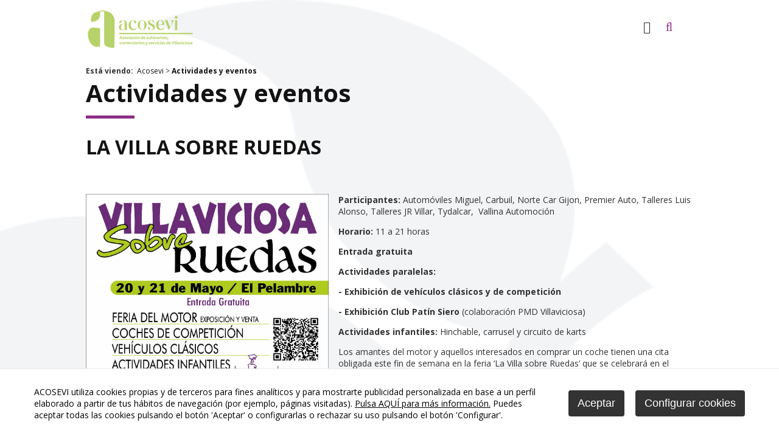

--- FILE ---
content_type: text/html
request_url: https://www.acosevi.es/acosevi/actividades-y-eventos/la-villa-sobre-ruedas_913_103_1561_0_1_in.html
body_size: 31030
content:

<!DOCTYPE html PUBLIC "-//W3C//DTD HTML 4.01 Transitional//EN" "http://www.w3.org/TR/html4/loose.dtd">
<html lang="es">
<head>

<title>La Villa sobre Ruedas</title>
<meta name="title" content="La Villa sobre Ruedas">
<meta name="description" content="20 y 21 de mayo | Parque El Pelambre">
<meta name="keywords" content="Acosevi, villaviciosa, comercios, servicios">
<meta name="language" content="es">
<meta http-equiv="X-UA-Compatible" content="IE=100">

<meta name="rating" content="general">
<meta http-equiv="pragma" content="no-cache">
<meta http-equiv="Content-Type" content="text/html; charset=iso-8859-1">

<meta name="viewport" content="width=device-width, initial-scale=1.0, maximum-scale=1.0">
<link rel="shortcut icon" href="/favicon.ico" >

<link rel="canonical" href="/acosevi/asociacion-de-comerciantes-y-servicios-de-villaviciosa/asociacion-de-comerciantes-y-servicios-de-villaviciosa_913_103_1561_0_1_in.html" />

<script type="text/javascript">    
  var gb_carpeta_url = '';  
  var gb_v = 'v_portal';  
  var gb_p = 'personal'; 
  var gb_tx_caberruta = 'Introduzca una dirección de inicio de la ruta';   
  
	// <![CDATA[
	// Using document.write to load JavaScript dependencies to bypass O2 network inlining of JavaScript.
	function loadJS(file){document.write("<" + "script type='text/javascript' src='" + file + "'></" + "script>")}
	loadJS("//ajax.googleapis.com/ajax/libs/jquery/1.8/jquery.min.js");
	// ]]>
</script>
<script type="text/javascript" src="/v_portal/javascript/mensajes.js"></script>
<script type="text/javascript" src="/v_portal/javascript/galleria/galleria-1.2.7.js"></script>
<script type="text/javascript" src="/v_portal/javascript/galleria/themes/esencia/galleria.esencia.js"></script>
<script type="text/javascript" src="/v_portal/javascript/prettyphoto/js/jquery.prettyPhoto.js"></script>
<script type="text/javascript" src="/v_portal/javascript/slick/slick.min.js"></script>
<script type="text/javascript" src="/v_portal/javascript/tooltipster.js"></script>

<script type="text/javascript">    
	var gb_txt_input_buscador='Busca tu comercio';
	var v_gb_tema_comercio='107';
</script>
<script type="text/javascript" src="/v_portal/javascript/EasyAutocomplete/jquery.easy-autocomplete.js"></script> 
<link rel="stylesheet" href="/v_portal/javascript/EasyAutocomplete/easy-autocomplete.css"> 
<!-- Additional CSS Themes file - not required-->
<link rel="stylesheet" href="/v_portal/javascript/EasyAutocomplete/easy-autocomplete.themes.css">

<script type="text/javascript" src="/v_portal/javascript/verflash.js"></script>

<link rel="stylesheet" type="text/css" href="/v_portal/flash/flowplayer/skin/functional.css">
<script type="text/javascript" src="/v_portal/flash/flowplayer/flowplayer.min.js"></script>


<script type="text/javascript">
	loadJS("/v_portal/javascript/esencia.js");
	loadJS("/v_portal/javascript/esencia-load.js?hrotar=-1");
</script>

<!--[if lt IE 9]>
	<script type="text/javascript" src="http://css3-mediaqueries-js.googlecode.com/svn/trunk/css3-mediaqueries.js"></script>
<![endif]-->

<script type="text/javascript">
  /**
   ** Variables globales para la política de cookies
  **/
  var gb_te_cookie='106'; // apartado con referencia especial cookies, al que redirecciona el enlace "Política de Cookies"
  var gb_nom_cookie='Cookies';
  
  /* Mensaje principal que se muestra en el banner. 
   * Por defecto: Utilizamos cookies propias y de terceros para mejorar la experiencia de navegación, y ofrecer contenidos de su interés.
   */
  var gb_mensj_cookie='ACOSEVI utiliza cookies propias y de terceros para fines analíticos y para mostrarte publicidad personalizada en base a un perfil elaborado a partir de tus hábitos de navegación (por ejemplo, páginas visitadas).';
  
  /* Mensaje por si se quiere indicar las cookies externas que se usan ej: Usamos Google Analytics , twitter
   * Por defecto: vacío
   */
  var gb_mensj_cookie_ext=''; //Para indicar las cookies externas que se usan ej: Usamos Google Analytics , twitter
  
  /* Mensaje final. 
   * Por defecto: 
   *  si hcookie=1 (menos estricta, se muestra el aviso pero se cargan las cookies siempre) --> Al continuar la navegación entendemos que acepta nuestra
   *  si hcookie=2 (más estricta, no se cargan cookies hasta no aceptar la política) --> Todos los componentes externos serán bloqueados hasta que acepte nuestra
   */
  var gb_txcookie1 = "ACOSEVI utiliza cookies propias y de terceros para fines analíticos y para mostrarte publicidad personalizada en base a un perfil elaborado a partir de tus hábitos de navegación (por ejemplo, páginas visitadas).";// Utilizamos cookies propias, de terceros y analíticas para mejorar la experiencia de navegación, y ofrecer contenidos de su interés.
  var gb_txcookie2 = "Pulsa AQUÍ para más información.";// Clica aquí para más información
  var gb_txcookie3 = "Puedes aceptar todas las cookies pulsando el botón 'Aceptar' o configurarlas o rechazar su uso pulsando el botón 'Configurar'.";// Puedes aceptar todas las cookies pulsando el botón 'Aceptar' o configurarlas o rechazar su uso pulsando el botón 'Configurar'.
  var gb_txcookie4 = "Política de Cookies";// Política de Cookies
  var gb_txcookie5 = "Aceptar";// Aceptar
  var gb_txcookie6 = "Configurar cookies";// Configurar cookies
  var gb_color_enlace='#8d2d85'; //Color de texto del enlace
</script>
<script type="text/javascript" src="/v_portal/javascript/cookiesdirective.js"></script>
<script type="text/javascript" src="/v_portal/javascript/cookies-load.js"></script>

<meta http-equiv="X-UA-Compatible" content="IE=edge">
<link rel="stylesheet" type="text/css" href="/system/estilos/fonts/font-awesome.css">
<link href='https://fonts.googleapis.com/css?family=Open+Sans:400,700,600,600italic,400italic' rel='stylesheet' type='text/css'>
<link rel="stylesheet" type="text/css" href="/v_portal/estilos/estilos.css" media="screen,print">
<link rel="stylesheet" type="text/css" href="/v_portal/estilos/heditor.css" media="screen,print">
<link rel="stylesheet" type="text/css" href="/v_portal/estilos.asp" media="screen,print"> 
<link rel="stylesheet" type="text/css" href="/v_portal/estilos/estilosprint.css" media="print">

<link rel="stylesheet" href="/v_portal/javascript/prettyphoto/css/prettyPhoto.css" type="text/css" media="screen" charset="utf-8">
<script type="text/javascript" src="/system/javascript/funciones-mapa.js"></script>
<script type="text/javascript">

function cambiatamanio(imagen,tamanio)
{
  w=eval('document.images.'+imagen+'.width');
  h=eval('document.images.'+imagen+'.height');

  if (w>tamanio)
  {
    eval('document.images.'+imagen+'.height=h*(tamanio/w)');
    eval('document.images.'+imagen+'.width=tamanio');
  }
}

</script>
<script type="text/javascript" src='https://www.google.com/recaptcha/api.js?hl='></script>

  <script>	  
	  (function(i,s,o,g,r,a,m){i['GoogleAnalyticsObject']=r;i[r]=i[r]||function(){
		(i[r].q=i[r].q||[]).push(arguments)},i[r].l=1*new Date();a=s.createElement(o),
		m=s.getElementsByTagName(o)[0];a.async=1;a.src=g;m.parentNode.insertBefore(a,m)
		})(window,document,'script','//www.google-analytics.com/analytics.js','ga');
		
		ga('create', 'UA-19772579-3', 'www.acosevi.es', {
		  'anonymizeIp': true
		  , 'storage': 'none'
		  , 'clientId': window.localStorage.getItem('ga_clientId')
		});
		ga(function(tracker) {
		  window.localStorage.setItem('ga_clientId', tracker.get('clientId'));
		});
		ga('send', 'pageview');
	</script>

</head>

<body onload="estadistica_introducir(11,913,11,'La+Villa+sobre+Ruedas')" id="fondo_eventos">
	
	  <div class="centrado"><!-- abro centrado -->
	    <div id="cabecera" class="bl_izq clb">

      	<div id="logotipo" class="bl_izq ohid"><a href="/acosevi/asociacion-de-comerciantes-y-servicios-de-villaviciosa/asociacion-de-comerciantes-y-servicios-de-villaviciosa_0_1_ap.html" title="Ir al inicio de la web"><img src="/imgslogo/logo_acosevi.png" alt="Asociación de comerciantes y servicios de Villaviciosa"></a></div>

				<div id="cont-mpri" class="bl_izq">
					
		<ul class="menupri">
<li><a href="/asociacion/" class="v_m1 psr colgen padb8" title="Ir a&nbsp;ASOCIACIÓN">Asociación
    </a>

  </li>
<li><a href="/comercios/" class="v_m1 psr colgen padb8" title="Ir a&nbsp;GUÍA COMERCIOS">Guía comercios
    </a>

  </li>
<li><a href="/ventajas/" class="v_m1 psr colgen padb8" title="Ir a&nbsp;ASÓCIATE">Asóciate
    </a>

  </li>

</ul>

				</div>

				<ul id="redes" class="menu fl_l mart16 marl4p">
				  <li class="padlr8"><a href="https://www.facebook.com/Acosevi.Villaviciosa" title="facebook&nbsp;(en nueva ventana)" target="_blank"><img src="/v_portal/imgs/ic_facebook.png" alt="Facebook" title="Facebook"></a></li>
				  <li class="padlr8"><a href="https://twitter.com/acosevi" title="twitter&nbsp;(en nueva ventana)" target="_blank"><img src="/v_portal/imgs/ic_twitter.png" alt="Twitter" title="Twitter"></a></li>
				  <li class="padlr8"><a href="https://www.instagram.com/acosevi/" title="instagram&nbsp;(en nueva ventana)" target="_blank"><img src="/v_portal/imgs/ic_instagram.png" alt="Instagram" title="Instagram"></a></li>
				</ul>

				<div id="bl-cab" class="bl_der mart16 t20">

				<div id="mpri-desp" class="bl_izq marl4p"><i class="cr_p pad8 fa fa-bars fs_20 va_m">&nbsp;</i></div>
					
		<ul class="menubars">
<li><a href="/asociacion/" class="ff_ng1 fs_18 txt_400 padlr8" title="Ir a&nbsp;ASOCIACIÓN">Asociación
    </a>

    <i class="mdesp fs_20 fa fa-sort-desc colovrbot padr4 padl4 va_s">&nbsp;</i>
					
		<ul class="blq">
<li><a href="/asociacion/" class="fs_16" title="Ir a&nbsp;BIENVENID@S">Bienvenid@s
    </a>

  </li>
<li><a href="/historia/" class="fs_16" title="Ir a&nbsp;HISTORIA Y ANTECEDENTES">Historia y antecedentes
    </a>

  </li>
<li><a href="/objetivos/" class="fs_16" title="Ir a&nbsp;OBJETIVOS">Objetivos
    </a>

  </li>
<li><a href="/junta-directiva/" class="fs_16" title="Ir a&nbsp;JUNTA DIRECTIVA">Junta Directiva
    </a>

  </li>
<li><a href="/acosevi/asociacion/plan-estrategico_136_1_ap.html" class="fs_16" title="Ir a&nbsp;PLAN ESTRATÉGICO">Plan estratégico
    </a>

    <i class="mdesp fs_20 fa fa-sort-desc colovrbot padr4 padl4 va_s">&nbsp;</i>
					
		<ul>
<li><a href="/plan-estrategico/" class="ff_ng1 fs_18 txt_400 padlr8" title="Ir a&nbsp;PLAN ESTRATÉGICO DEL COMERCIO DE VILLAVICIOSA">Plan estratégico del comercio de Villaviciosa
    </a>

  </li>

</ul>

  </li>
<li><a href="/eventos/" class="fs_16" title="Ir a&nbsp;PROMOCIONES Y EVENTOS">Promociones y eventos
    </a>

    <i class="mdesp fs_20 fa fa-sort-desc colovrbot padr4 padl4 va_s">&nbsp;</i>
					
		<ul>
<li><a href="/acosevi/promociones-y-eventos/eventos-2013_160_1_ap.html" class="ff_ng1 fs_18 txt_400 padlr8" title="Ir a&nbsp;EVENTOS 2013">EVENTOS 2013
    </a>

    <i class="mdesp fs_20 fa fa-sort-desc colovrbot padr4 padl4 va_s">&nbsp;</i>
					
		<ul>
<li><a href="/acosevi/eventos-2013/iv-campeonato-de-pinchos-villaviciosa-2013_161_1_ap.html" class="ff_ng1 fs_18 txt_400 padlr8" title="Ir a&nbsp;IV CAMPEONATO DE PINCHOS VILLAVICIOSA 2013">IV Campeonato de Pinchos Villaviciosa 2013
    </a>

    <i class="mdesp fs_20 fa fa-sort-desc colovrbot padr4 padl4 va_s">&nbsp;</i>
					
		<ul>
<li><a href="/acosevi/iv-campeonato-de-pinchos-villaviciosa-2013/votacion-on-line_162_1_ap.html" class="ff_ng1 fs_18 txt_400 padlr8" title="Ir a&nbsp;VOTACIÓN ON LINE">Votación on line
    </a>

  </li>
<li><a href="/acosevi/iv-campeonato-de-pinchos-villaviciosa-2013/participantes_163_1_ap.html" class="ff_ng1 fs_18 txt_400 padlr8" title="Ir a&nbsp;PARTICIPANTES">Participantes
    </a>

  </li>

</ul>

  </li>

</ul>

  </li>
<li><a href="/acosevi/promociones-y-eventos/eventos-2012_157_1_ap.html" class="ff_ng1 fs_18 txt_400 padlr8" title="Ir a&nbsp;EVENTOS 2012">EVENTOS 2012
    </a>

    <i class="mdesp fs_20 fa fa-sort-desc colovrbot padr4 padl4 va_s">&nbsp;</i>
					
		<ul>
<li><a href="/acosevi/eventos-2012/listado-de-participantes-del-iii-campeonato-de-pinchos-de-villaviciosa_158_1_ap.html" class="ff_ng1 fs_18 txt_400 padlr8" title="Ir a&nbsp;LISTADO DE PARTICIPANTES DEL III CAMPEONATO DE PINCHOS DE VILLAVICIOSA">Listado de participantes del III Campeonato de pinchos de Villaviciosa
    </a>

  </li>

</ul>

  </li>
<li><a href="/acosevi/promociones-y-eventos/eventos-2011_150_1_ap.html" class="ff_ng1 fs_18 txt_400 padlr8" title="Ir a&nbsp;EVENTOS 2011">EVENTOS 2011
    </a>

    <i class="mdesp fs_20 fa fa-sort-desc colovrbot padr4 padl4 va_s">&nbsp;</i>
					
		<ul>
<li><a href="/acosevi/eventos-2011/ii-campeonato-de-pinchos-de-villaviciosa-2011_151_1_ap.html" class="ff_ng1 fs_18 txt_400 padlr8" title="Ir a&nbsp;II CAMPEONATO DE PINCHOS DE VILLAVICIOSA 2011">II Campeonato de pinchos de Villaviciosa 2011
    </a>

  </li>
<li><a href="/acosevi/eventos-2011/la-noche-blanca-en-villaviciosa_152_1_ap.html" class="ff_ng1 fs_18 txt_400 padlr8" title="Ir a&nbsp;LA NOCHE BLANCA EN VILLAVICIOSA">La Noche Blanca en Villaviciosa
    </a>

  </li>
<li><a href="/acosevi/eventos-2011/viii-feria-de-stock_153_1_ap.html" class="ff_ng1 fs_18 txt_400 padlr8" title="Ir a&nbsp;VIII FERIA DE STOCK">VIII Feria de Stock
    </a>

  </li>
<li><a href="/acosevi/eventos-2011/ii-jornadas-gastronomicas-de-la-caza_155_1_ap.html" class="ff_ng1 fs_18 txt_400 padlr8" title="Ir a&nbsp;II JORNADAS GASTRONÓMICAS DE LA CAZA">II Jornadas Gastronómicas de la caza
    </a>

  </li>
<li><a href="/acosevi/eventos-2011/san-valentin-2011-en-villaviciosa_154_1_ap.html" class="ff_ng1 fs_18 txt_400 padlr8" title="Ir a&nbsp;SAN VALENTÍN 2011 EN VILLAVICIOSA">San Valentín 2011 en Villaviciosa
    </a>

  </li>
<li><a href="/acosevi/eventos-2011/navidad-2010-11_156_1_ap.html" class="ff_ng1 fs_18 txt_400 padlr8" title="Ir a&nbsp;NAVIDAD 2010-11">Navidad 2010-11
    </a>

  </li>

</ul>

  </li>
<li><a href="/acosevi/promociones-y-eventos/eventos-2010_140_1_ap.html" class="ff_ng1 fs_18 txt_400 padlr8" title="Ir a&nbsp;EVENTOS 2010">EVENTOS 2010
    </a>

    <i class="mdesp fs_20 fa fa-sort-desc colovrbot padr4 padl4 va_s">&nbsp;</i>
					
		<ul>
<li><a href="/acosevi/eventos-2010/dia-del-soci_148_1_ap.html" class="ff_ng1 fs_18 txt_400 padlr8" title="Ir a&nbsp;DÍA DEL SOCI@">Día del soci@
    </a>

  </li>
<li><a href="/acosevi/eventos-2010/semana-moda--belleza-y-bienestar-2010_141_1_ap.html" class="ff_ng1 fs_18 txt_400 padlr8" title="Ir a&nbsp;SEMANA MODA, BELLEZA Y BIENESTAR 2010">Semana Moda, Belleza y Bienestar 2010
    </a>

  </li>
<li><a href="/acosevi/eventos-2010/iii-feria-de-comercio-y-servicio-de-villaviciosa_147_1_ap.html" class="ff_ng1 fs_18 txt_400 padlr8" title="Ir a&nbsp;III FERIA DE COMERCIO Y SERVICIO DE VILLAVICIOSA">III Feria de comercio y servicio de Villaviciosa
    </a>

  </li>
<li><a href="/acosevi/eventos-2010/quincena-del-descuento_142_1_ap.html" class="ff_ng1 fs_18 txt_400 padlr8" title="Ir a&nbsp;QUINCENA DEL DESCUENTO">Quincena del descuento
    </a>

  </li>
<li><a href="/acosevi/eventos-2010/campeonato-de-pinchos_143_1_ap.html" class="ff_ng1 fs_18 txt_400 padlr8" title="Ir a&nbsp;CAMPEONATO DE PINCHOS">Campeonato de pinchos
    </a>

  </li>
<li><a href="/acosevi/eventos-2010/la-noche-blanca_144_1_ap.html" class="ff_ng1 fs_18 txt_400 padlr8" title="Ir a&nbsp;LA NOCHE BLANCA">La noche blanca
    </a>

  </li>
<li><a href="/acosevi/eventos-2010/jornada-de-la-caza_145_1_ap.html" class="ff_ng1 fs_18 txt_400 padlr8" title="Ir a&nbsp;JORNADA DE LA CAZA">Jornada de la Caza
    </a>

  </li>
<li><a href="/acosevi/eventos-2010/feria-del-stock_146_1_ap.html" class="ff_ng1 fs_18 txt_400 padlr8" title="Ir a&nbsp;FERIA DEL STOCK">Feria del stock
    </a>

  </li>

</ul>

  </li>
<li><a href="/acosevi/promociones-y-eventos/eventos-2009_139_1_ap.html" class="ff_ng1 fs_18 txt_400 padlr8" title="Ir a&nbsp;EVENTOS 2009">EVENTOS 2009
    </a>

  </li>

</ul>

  </li>
<li><a href="/colaboraciones/" class="fs_16" title="Ir a&nbsp;COLABORACIONES">Colaboraciones
    </a>

  </li>
<li><a href="/contacto/" class="fs_16" title="Ir a&nbsp;CONTÁCTANOS">Contáctanos
    </a>

  </li>

</ul>

  </li>
<li><a href="/comercios/" class="ff_ng1 fs_18 txt_400 padlr8" title="Ir a&nbsp;GUÍA COMERCIOS">Guía comercios
    </a>

  </li>
<li><a href="/ventajas/" class="ff_ng1 fs_18 txt_400 padlr8" title="Ir a&nbsp;ASÓCIATE">Asóciate
    </a>

  </li>

</ul>
  							
        <div id="cabbusq" class="bl_izq cr_p">
          <a class="txt_b txt_up" onclick="ocultaCapa('carrito_compra');ocultaCapa('cablogin');muestraOcultaCapa('busqueda');return false;" href="/v_portal/busqueda/index.asp" title="buscar"><i class="fa fa-search colovrbot padr4 fs_20 pad8 va_m">&nbsp;</i></a>
        </div>
<div id="busqueda" class="oculto bg_ng1">
  <i class="bl_izq fa fa-search colovrbot padr4 fs_32 mart3">&nbsp;</i>
  <span class="bl_izq tit txt_c">buscar</span>
  <a class="bl_der txa_r txt_c" href="#" onclick="muestraOcultaCapa('busqueda');"><i class="fa fa-times fs_20 colovrbot" aria-hidden="true">&nbsp;</i></a>
  <script type="text/javascript">
    function cabvalidacion (formulario)
    {
      if ((formulario.textobusc.value =="")||(formulario.textobusc.value ==" ")
          || (formulario.textobusc.value=="Buscar texto"))
      {
        //alert("Introduzca texto a buscar, por favor.");
        alert("Introduzca texto a buscar, por favor.");
        formulario.textobusc.focus();
        return false;
      }
  
      texto=formulario.textobusc.value
      longitud=texto.length
  
      if (longitud<3)
      {
        //alert("El texto a buscar ha de tener un mínimo de 3 caracteres.");
        alert("El texto a buscar ha de tener un mínimo de 3 caracteres.");
        formulario.textobusc.focus();
        return false;
      }
  
      return true;
    }
  </script>
  <form id="cabform2" class="bl_izq t100 mart4" name="cabform2" action="/v_portal/busqueda/index.asp" onsubmit="return cabvalidacion(this)" method="post">
    <fieldset class="fsetoculto"><legend class="oculto">Búsqueda en los contenidos de la web</legend>
      <div class="blq">
        <label for="txtbuscar" class="oculto">buscar</label>
        
        <input id="txtbuscar" class="cajaf t95 padlr2p marb8" tabindex="1" type="text" title="Buscar texto" name="textobusc" size="12" maxlength="30" value="Buscar texto" onfocus="entrarelem(this,'Buscar texto')" onblur="dejarelem(this,'Buscar texto')">
      </div>  
      <div class="blq">
        <a class="bl_izq mart4 v_norm colovrbot" href="/v_portal/busqueda/index.asp" title="Realizar una búsqueda mas completa">Búsqueda avanzada</a>
        
        <input tabindex="2" class="bl_der boton_fnd cr_p mart8" type="submit" name="enviar" value="BUSCAR" title="Comenzar la búsqueda">
      </div>      
      <div class="oculto"><input type="hidden" name="chkcur" value="1"></div>

      <div class="oculto"><input type="hidden" name="chknov" value="1"></div>
      <div class="oculto"><input type="hidden" name="chknot" value="1"></div>
      <div class="oculto"><input type="hidden" name="chkinf" value="1"></div>

    </fieldset>
  </form>
</div>
	    	</div>        
	    </div>
</div>

<div class="centrado">

  <div class="blq v_pq mart16"><span class="bl_izq padr8"><strong>Está viendo:</strong></span><ul class="menu"><li class="padr4"><a href="/es/" title="Ir a Acosevi">Acosevi</a> > </li><li><a href="/eventos" title="Ir a&nbsp;<strong>Actividades y eventos</strong>" rel="nofollow"><strong>Actividades y eventos</strong></a></li></ul></div>
<div class="titulo"><span><a href="/eventos" title="Visitar"><strong>Actividades y eventos</strong></a></span></div><h1 class="tit blq"><span>La Villa sobre Ruedas</span></h1>
	<div id="blq_4311"  class="bl_izq ohid t100 mart16">

	<div class="fot_izq marb16 t40">
<img src="/v_portal/inc/imagen.asp?f=Cartel_Villa_sobre_Ruedas88.jpeg&amp;c=0" alt="Villa sobre ruedas 2023" class="t100">
	</div>

				<div class=" v_norm">
					 <p class="heditor_first"><strong>Participantes:</strong> Autom&oacute;viles Miguel, Carbuil, Norte Car Gijon, Premier Auto, Talleres Luis Alonso, Talleres JR Villar,&nbsp;Tydalcar,&nbsp; Vallina Automoci&oacute;n</p>
<p><strong>Horario:</strong> 11 a 21 horas</p>
<p><strong>Entrada gratuita</strong></p>
<p><strong>Actividades paralelas:</strong></p>
<p><strong>- Exhibici&oacute;n de veh&iacute;culos cl&aacute;sicos y de competici&oacute;n</strong></p>
<p><strong>- Exhibici&oacute;n Club Pat&iacute;n Siero </strong>(colaboraci&oacute;n PMD Villaviciosa)</p>
<p><strong>Actividades infantiles:</strong> Hinchable, carrusel y circuito de karts</p>
<p>Los amantes del motor y aquellos interesados en comprar un coche tienen una cita obligada este fin de semana en la feria &lsquo;La Villa sobre Ruedas&rsquo; que se celebrar&aacute; en el parque Asensio<br>Mart&iacute;nez Cobi&aacute;n de Villaviciosa, en horario ininterrumpido de 11 a 21 horas.</p>
<p>La zona de exposici&oacute;n y venta contar&aacute; con m&aacute;s de un centenar de veh&iacute;culos nuevos y de ocasi&oacute;n de diferentes caracter&iacute;sticas -gasolina, di&eacute;sel, h&iacute;bridos o el&eacute;ctricos- para que los<br>visitantes que acudan a la feria puedan elegir el que mejor se adapta a sus necesidades entre los &uacute;ltimos modelos de reconocidas marcas como Audi, BMW, Citro&euml;n, Hyundai, Kia,<br>Mercedes, Opel, Peugeot, Renault o Toyota, entre otras, con entrega inmediata y benefici&aacute;ndose de importantes ofertas.<br>&nbsp;<br>En esta edici&oacute;n han confirmado su participaci&oacute;n siete concesionarios, cifra record de los &uacute;ltimos a&ntilde;os, lo que demuestra que La Villa sobre Ruedas se ha consolidado como cita de<br>referencia en el mundo del motor. Son: Autom&oacute;viles Miguel (Kia-Asturconsa), Talleres Luis Alonso, Talleres JR Villar y Vallina Automoci&oacute;n, adem&aacute;s de Carbuil y Norte Car, Premier Auto,<br>estos &uacute;ltimos especialistas en compra-venta de veh&iacute;culos de ocasi&oacute;n.</p>
<p>Adem&aacute;s de la amplia oferta de veh&iacute;culos, la feria destaca por un programa de actividades para el disfrute en familia que incluye una zona para que los amantes de la velocidad puedan<br>asomarse a los veh&iacute;culos de competici&oacute;n de reconocidos pilotos locales reunidos para la ocasi&oacute;n por Avauto y Villa excavaciones, as&iacute; como un circuito en el que los m&aacute;s peque&ntilde;os de la<br>casa demostrar&aacute;n su destreza al volante de un kart. Las actividades infantiles se completan con un hinchable con tobog&aacute;n y un bonito carrusel de madera.</p>
<p>Entre las colaboraciones de esta edici&oacute;n destaca la visita de los miembros del Club Seat 600 de Gij&oacute;n, de la pe&ntilde;a motorista de Asturias (PMA) y la escuder&iacute;a GES, por lo que el domingo los visitantes podr&aacute;n aprovechar para fotografiarse con espectaculares coches cl&aacute;sicos. Tambi&eacute;n el domingo, a partir de las 13 horas, se ha programado una exhibici&oacute;n a cargo del Club pat&iacute;n Siero, pionero en el patinaje de velocidad de Asturias, a la que sumar&aacute;n ni&ntilde;os y ni&ntilde;as de Villaviciosa. Se realizar&aacute;n algunas de las actividades m&aacute;s llamativas del deporte, como la<br>agilidad, las carreras de velocidad, de relevos, donde los participantes mostraran sus cualidades sobre las ruedas.</p>
				</div>

</div>

	<div class="blq">

  	<div class="bl_izq martb32 t30">
  		<a class="boton_fnd txt_c" href="/eventos" title="Regresar a la página anterior" rel="nofollow"><i class="fa fa-backward marr4" aria-hidden="true">&nbsp;</i>volver</a>
  	</div>

		<script type="text/javascript">
    function imprimir()
  {
    //print(document);
    winopt ="menubar=no,scrollbars=yes,resizable=yes,";
    winopt +="marginwidth=0, marginheight=0, leftmargin=0, topmargin=0,";
    winopt +="width=650,height=450,";
    winopt +="left=100,top=100,screenLeft=100,screenTop=100";


    ventana=window.open("/v_portal/inc/imprimir.asp?cod=913&idage=1561&te=103&vap=0&pag=1&t=1&tep=0","Imprimir",winopt);
    ventana.creator=self;
  }
  	</script>
  	<div id="imprimir" class="bl_der txa_r mart32"><a class="boton_fnd" href="/v_portal/inc/imprimir.asp?cod=913&amp;idage=1561&amp;te=103&amp;vap=0&amp;pag=1&amp;t=1&amp;tep=0" onclick="imprimir();return false;" onkeypress="imprimir();return false;" target="_blank" title="Imprimir la información de la página&nbsp;(en nueva ventana)" rel="nofollow"><i class="fa fa-print marr4" aria-hidden="true">&nbsp;</i>Imprimir</a></div>
  </div>
</div>
			</div>
<div id="boletin" class="bloque padtb32">
  <script type="text/javascript">
    function cabvalidacionbol (formulario)
    {
			if(grecaptcha.getResponse().length === 0) {
				alert("Verifique que no es un robot, por favor."); 
				return false;
			}
  
      return true;
    }
    
    function mostrarCaptcha() {
    	$(".captcha_boletin > .oculto").slideDown();
    }

  </script>
  <h3 class="titd tac">Boletín de noticias</h3>
  <p class="tac v_norminact">Recibe todas nuestras novedades en tu email</p>
  <form id="cabformbol" class="blq" name="cabformbol" action="/personal/mailing/mailingaltaintro.asp" onsubmit="return cabvalidacionbol(this)" method="post">
    <fieldset class="fsetoculto"><legend class="oculto"><!--Darse alta y baja en el boletín electrónico-->Darse alta y baja en el boletín electrónico</legend>
      <p class="blq mart8">
          <label for="txtemail" class="oculto">E-mail:</label>
          
          <input class="cajaf t40 v_norminact" id="txtemail" tabindex="3" type="email" required title="introduzca su e-mail" name="email" size="12" maxlength="75" value="introduzca su e-mail" onfocus="entrarelem(this,'introduzca su e-mail')" onblur="dejarelem(this,'introduzca su e-mail')" onkeypress="mostrarCaptcha(this)">
          
          <input tabindex="4" class="bl_izq t40 boton_fnd marl8 bl_der" type="submit" name="enviar" value="Suscríbete" title="Suscríbete">
      </p>
      <p class="bl_der t50 padtb4 v_norminact"><a class="txt_u bl_der" href="/personal/mailing/mailingbaja.asp" title="Darme de baja">Darme de baja</a></p>
			<div class="blq marb16 captcha_boletin">
<div class="captcha_centrado oculto g-recaptcha" data-sitekey="6LfGppoUAAAAAFkBUczu521ScQHf67oANxsDqLFl"></div>
			</div>
    </fieldset>
  </form>
</div>
	<div id="foot" class="blq padtb32">
		<div class="centrado">
			<div id="cont-foot1" class="blq padtb16">
    		<div id="cont-menu-foot" class="bl_izq t60">
					
		<ul class="bl_izq menupie">
<li class="fl_l pad0 mar0"><a href="/asociacion/" class="bl_izq col_ng5" title="Ir a&nbsp;ASOCIACIÓN">Asociación
    </a>
					
		<ul class="menusecpie blq">
<li class="fl_l pad0 mar0"><a href="/asociacion/" class="bl_izq col_ng5" title="Ir a&nbsp;BIENVENID@S">Bienvenid@s
    </a>

  </li>
<li class="fl_l pad0 mar0"><a href="/historia/" class="bl_izq col_ng5" title="Ir a&nbsp;HISTORIA Y ANTECEDENTES">Historia y antecedentes
    </a>

  </li>
<li class="fl_l pad0 mar0"><a href="/objetivos/" class="bl_izq col_ng5" title="Ir a&nbsp;OBJETIVOS">Objetivos
    </a>

  </li>
<li class="fl_l pad0 mar0"><a href="/junta-directiva/" class="bl_izq col_ng5" title="Ir a&nbsp;JUNTA DIRECTIVA">Junta Directiva
    </a>

  </li>
<li class="fl_l pad0 mar0"><a href="/acosevi/asociacion/plan-estrategico_136_1_ap.html" class="bl_izq col_ng5" title="Ir a&nbsp;PLAN ESTRATÉGICO">Plan estratégico
    </a>

  </li>
<li class="fl_l pad0 mar0"><a href="/eventos/" class="bl_izq col_ng5" title="Ir a&nbsp;PROMOCIONES Y EVENTOS">Promociones y eventos
    </a>

  </li>
<li class="fl_l pad0 mar0"><a href="/colaboraciones/" class="bl_izq col_ng5" title="Ir a&nbsp;COLABORACIONES">Colaboraciones
    </a>

  </li>
<li class="fl_l pad0 mar0"><a href="/contacto/" class="bl_izq col_ng5" title="Ir a&nbsp;CONTÁCTANOS">Contáctanos
    </a>

  </li>

</ul>

  </li>
<li class="fl_l pad0 mar0"><a href="/comercios/" class="bl_izq col_ng5" title="Ir a&nbsp;GUÍA COMERCIOS">Guía comercios
    </a>

  </li>
<li class="fl_l pad0 mar0"><a href="/ventajas/" class="bl_izq col_ng5" title="Ir a&nbsp;ASÓCIATE">Asóciate
    </a>

  </li>

</ul>
    			
    		</div>
    		<div id="cont-text-foot" class="bl_der tar t40 col_ng11">
    		
					<div class="blq">
	    			<h4 class="col_ng1 mar0">ACOSEVI</h4>
	    			<p>C/ Marqués de Villaviciosa, nº 14<br>
						33300, Villaviciosa<br>
						Asturias</p>
						<p>info@acosevi.es<br>
						gerencia@acosevi.es<br>
						M. <a href="tel:699484131"<span class="col_ng1"><strong>699 484 131</strong></span></a></p>					
					
						<ul id="redes_pie">
						  <li class="padlr8 dinl lty_n"><a href="https://www.facebook.com/Acosevi.Villaviciosa" title="facebook&nbsp;(en nueva ventana)" target="_blank"><img src="/v_portal/imgs/ic_facebook_pie.png" alt="Facebook" title="Facebook"></a></li>
						  <li class="padlr8 dinl lty_n"><a href="https://twitter.com/acosevi" title="twitter&nbsp;(en nueva ventana)" target="_blank"><img src="/v_portal/imgs/ic_twitter_pie.png" alt="Twitter" title="Twitter"></a></li>
						  <li class="padlr8 dinl lty_n"><a href="https://www.instagram.com/acosevi/" title="instagram&nbsp;(en nueva ventana)" target="_blank"><img src="/v_portal/imgs/ic_instagram_pie.png" alt="Instagram" title="Instagram"></a></li>
						</ul>			
			  	</div>
    		</div>
    	</div>
		</div>    
		<hr>	
		<div class="centrado">    	
    	<div id="cont-foot2" class="blq padtb16">
	      <div class="bl_izq t50 ff_ng1 fs_14 padt32 col_ng10">
	        Acosevi, SL &copy; 2026<span> | Todos los derechos reservados</span>
	      </div>
	     	
	     	<div id="logopie" class="bl_der"><a href="http://www.sentidocomun.es" target="_blank" title="Sentido Común Internet">
      
	      	<img src="/v_portal/imgs/logo_sci.png" alt="Diseño y desarrollo de web de comercios de Villaviciosa de Asturias"></a>
	      </div>

				<ul class="menuaviso bl_der lty_c ff_ng1 fs_14 padt32 col_ng10 txa_r marr16">

        	<li class="primero lty_n dinl marr8"><a href="/acosevi/acosevi/aviso-legal_254_1_ap.html" title="Ver&nbsp;AVISO LEGAL">Aviso legal</a></li>

        	<li class="lty_n dinl marr8"><a href="/acosevi/acosevi/creditos_255_1_ap.html" title="Ver&nbsp;CRÉDITOS">Créditos</a></li>

        	<li class="lty_n dinl"><a href="/acosevi/acosevi/cookies_106_1_ap.html" title="Ver&nbsp;COOKIES">Cookies</a></li>
          <li class="lty_n dinl"><a href="#" onclick="configCookies(); return false;">Configurar cookies</a></li>

   			</ul>

			</div> 
			<span class="scrollToTop" class="hide"><i class="fa fa-arrow-up" aria-hidden="true"></i></span>
		</div>
	</div>
</body>
</html>


--- FILE ---
content_type: text/html; charset=utf-8
request_url: https://www.google.com/recaptcha/api2/anchor?ar=1&k=6LfGppoUAAAAAFkBUczu521ScQHf67oANxsDqLFl&co=aHR0cHM6Ly93d3cuYWNvc2V2aS5lczo0NDM.&hl=en&v=PoyoqOPhxBO7pBk68S4YbpHZ&size=normal&anchor-ms=20000&execute-ms=30000&cb=5p8hplwyhv2z
body_size: 49316
content:
<!DOCTYPE HTML><html dir="ltr" lang="en"><head><meta http-equiv="Content-Type" content="text/html; charset=UTF-8">
<meta http-equiv="X-UA-Compatible" content="IE=edge">
<title>reCAPTCHA</title>
<style type="text/css">
/* cyrillic-ext */
@font-face {
  font-family: 'Roboto';
  font-style: normal;
  font-weight: 400;
  font-stretch: 100%;
  src: url(//fonts.gstatic.com/s/roboto/v48/KFO7CnqEu92Fr1ME7kSn66aGLdTylUAMa3GUBHMdazTgWw.woff2) format('woff2');
  unicode-range: U+0460-052F, U+1C80-1C8A, U+20B4, U+2DE0-2DFF, U+A640-A69F, U+FE2E-FE2F;
}
/* cyrillic */
@font-face {
  font-family: 'Roboto';
  font-style: normal;
  font-weight: 400;
  font-stretch: 100%;
  src: url(//fonts.gstatic.com/s/roboto/v48/KFO7CnqEu92Fr1ME7kSn66aGLdTylUAMa3iUBHMdazTgWw.woff2) format('woff2');
  unicode-range: U+0301, U+0400-045F, U+0490-0491, U+04B0-04B1, U+2116;
}
/* greek-ext */
@font-face {
  font-family: 'Roboto';
  font-style: normal;
  font-weight: 400;
  font-stretch: 100%;
  src: url(//fonts.gstatic.com/s/roboto/v48/KFO7CnqEu92Fr1ME7kSn66aGLdTylUAMa3CUBHMdazTgWw.woff2) format('woff2');
  unicode-range: U+1F00-1FFF;
}
/* greek */
@font-face {
  font-family: 'Roboto';
  font-style: normal;
  font-weight: 400;
  font-stretch: 100%;
  src: url(//fonts.gstatic.com/s/roboto/v48/KFO7CnqEu92Fr1ME7kSn66aGLdTylUAMa3-UBHMdazTgWw.woff2) format('woff2');
  unicode-range: U+0370-0377, U+037A-037F, U+0384-038A, U+038C, U+038E-03A1, U+03A3-03FF;
}
/* math */
@font-face {
  font-family: 'Roboto';
  font-style: normal;
  font-weight: 400;
  font-stretch: 100%;
  src: url(//fonts.gstatic.com/s/roboto/v48/KFO7CnqEu92Fr1ME7kSn66aGLdTylUAMawCUBHMdazTgWw.woff2) format('woff2');
  unicode-range: U+0302-0303, U+0305, U+0307-0308, U+0310, U+0312, U+0315, U+031A, U+0326-0327, U+032C, U+032F-0330, U+0332-0333, U+0338, U+033A, U+0346, U+034D, U+0391-03A1, U+03A3-03A9, U+03B1-03C9, U+03D1, U+03D5-03D6, U+03F0-03F1, U+03F4-03F5, U+2016-2017, U+2034-2038, U+203C, U+2040, U+2043, U+2047, U+2050, U+2057, U+205F, U+2070-2071, U+2074-208E, U+2090-209C, U+20D0-20DC, U+20E1, U+20E5-20EF, U+2100-2112, U+2114-2115, U+2117-2121, U+2123-214F, U+2190, U+2192, U+2194-21AE, U+21B0-21E5, U+21F1-21F2, U+21F4-2211, U+2213-2214, U+2216-22FF, U+2308-230B, U+2310, U+2319, U+231C-2321, U+2336-237A, U+237C, U+2395, U+239B-23B7, U+23D0, U+23DC-23E1, U+2474-2475, U+25AF, U+25B3, U+25B7, U+25BD, U+25C1, U+25CA, U+25CC, U+25FB, U+266D-266F, U+27C0-27FF, U+2900-2AFF, U+2B0E-2B11, U+2B30-2B4C, U+2BFE, U+3030, U+FF5B, U+FF5D, U+1D400-1D7FF, U+1EE00-1EEFF;
}
/* symbols */
@font-face {
  font-family: 'Roboto';
  font-style: normal;
  font-weight: 400;
  font-stretch: 100%;
  src: url(//fonts.gstatic.com/s/roboto/v48/KFO7CnqEu92Fr1ME7kSn66aGLdTylUAMaxKUBHMdazTgWw.woff2) format('woff2');
  unicode-range: U+0001-000C, U+000E-001F, U+007F-009F, U+20DD-20E0, U+20E2-20E4, U+2150-218F, U+2190, U+2192, U+2194-2199, U+21AF, U+21E6-21F0, U+21F3, U+2218-2219, U+2299, U+22C4-22C6, U+2300-243F, U+2440-244A, U+2460-24FF, U+25A0-27BF, U+2800-28FF, U+2921-2922, U+2981, U+29BF, U+29EB, U+2B00-2BFF, U+4DC0-4DFF, U+FFF9-FFFB, U+10140-1018E, U+10190-1019C, U+101A0, U+101D0-101FD, U+102E0-102FB, U+10E60-10E7E, U+1D2C0-1D2D3, U+1D2E0-1D37F, U+1F000-1F0FF, U+1F100-1F1AD, U+1F1E6-1F1FF, U+1F30D-1F30F, U+1F315, U+1F31C, U+1F31E, U+1F320-1F32C, U+1F336, U+1F378, U+1F37D, U+1F382, U+1F393-1F39F, U+1F3A7-1F3A8, U+1F3AC-1F3AF, U+1F3C2, U+1F3C4-1F3C6, U+1F3CA-1F3CE, U+1F3D4-1F3E0, U+1F3ED, U+1F3F1-1F3F3, U+1F3F5-1F3F7, U+1F408, U+1F415, U+1F41F, U+1F426, U+1F43F, U+1F441-1F442, U+1F444, U+1F446-1F449, U+1F44C-1F44E, U+1F453, U+1F46A, U+1F47D, U+1F4A3, U+1F4B0, U+1F4B3, U+1F4B9, U+1F4BB, U+1F4BF, U+1F4C8-1F4CB, U+1F4D6, U+1F4DA, U+1F4DF, U+1F4E3-1F4E6, U+1F4EA-1F4ED, U+1F4F7, U+1F4F9-1F4FB, U+1F4FD-1F4FE, U+1F503, U+1F507-1F50B, U+1F50D, U+1F512-1F513, U+1F53E-1F54A, U+1F54F-1F5FA, U+1F610, U+1F650-1F67F, U+1F687, U+1F68D, U+1F691, U+1F694, U+1F698, U+1F6AD, U+1F6B2, U+1F6B9-1F6BA, U+1F6BC, U+1F6C6-1F6CF, U+1F6D3-1F6D7, U+1F6E0-1F6EA, U+1F6F0-1F6F3, U+1F6F7-1F6FC, U+1F700-1F7FF, U+1F800-1F80B, U+1F810-1F847, U+1F850-1F859, U+1F860-1F887, U+1F890-1F8AD, U+1F8B0-1F8BB, U+1F8C0-1F8C1, U+1F900-1F90B, U+1F93B, U+1F946, U+1F984, U+1F996, U+1F9E9, U+1FA00-1FA6F, U+1FA70-1FA7C, U+1FA80-1FA89, U+1FA8F-1FAC6, U+1FACE-1FADC, U+1FADF-1FAE9, U+1FAF0-1FAF8, U+1FB00-1FBFF;
}
/* vietnamese */
@font-face {
  font-family: 'Roboto';
  font-style: normal;
  font-weight: 400;
  font-stretch: 100%;
  src: url(//fonts.gstatic.com/s/roboto/v48/KFO7CnqEu92Fr1ME7kSn66aGLdTylUAMa3OUBHMdazTgWw.woff2) format('woff2');
  unicode-range: U+0102-0103, U+0110-0111, U+0128-0129, U+0168-0169, U+01A0-01A1, U+01AF-01B0, U+0300-0301, U+0303-0304, U+0308-0309, U+0323, U+0329, U+1EA0-1EF9, U+20AB;
}
/* latin-ext */
@font-face {
  font-family: 'Roboto';
  font-style: normal;
  font-weight: 400;
  font-stretch: 100%;
  src: url(//fonts.gstatic.com/s/roboto/v48/KFO7CnqEu92Fr1ME7kSn66aGLdTylUAMa3KUBHMdazTgWw.woff2) format('woff2');
  unicode-range: U+0100-02BA, U+02BD-02C5, U+02C7-02CC, U+02CE-02D7, U+02DD-02FF, U+0304, U+0308, U+0329, U+1D00-1DBF, U+1E00-1E9F, U+1EF2-1EFF, U+2020, U+20A0-20AB, U+20AD-20C0, U+2113, U+2C60-2C7F, U+A720-A7FF;
}
/* latin */
@font-face {
  font-family: 'Roboto';
  font-style: normal;
  font-weight: 400;
  font-stretch: 100%;
  src: url(//fonts.gstatic.com/s/roboto/v48/KFO7CnqEu92Fr1ME7kSn66aGLdTylUAMa3yUBHMdazQ.woff2) format('woff2');
  unicode-range: U+0000-00FF, U+0131, U+0152-0153, U+02BB-02BC, U+02C6, U+02DA, U+02DC, U+0304, U+0308, U+0329, U+2000-206F, U+20AC, U+2122, U+2191, U+2193, U+2212, U+2215, U+FEFF, U+FFFD;
}
/* cyrillic-ext */
@font-face {
  font-family: 'Roboto';
  font-style: normal;
  font-weight: 500;
  font-stretch: 100%;
  src: url(//fonts.gstatic.com/s/roboto/v48/KFO7CnqEu92Fr1ME7kSn66aGLdTylUAMa3GUBHMdazTgWw.woff2) format('woff2');
  unicode-range: U+0460-052F, U+1C80-1C8A, U+20B4, U+2DE0-2DFF, U+A640-A69F, U+FE2E-FE2F;
}
/* cyrillic */
@font-face {
  font-family: 'Roboto';
  font-style: normal;
  font-weight: 500;
  font-stretch: 100%;
  src: url(//fonts.gstatic.com/s/roboto/v48/KFO7CnqEu92Fr1ME7kSn66aGLdTylUAMa3iUBHMdazTgWw.woff2) format('woff2');
  unicode-range: U+0301, U+0400-045F, U+0490-0491, U+04B0-04B1, U+2116;
}
/* greek-ext */
@font-face {
  font-family: 'Roboto';
  font-style: normal;
  font-weight: 500;
  font-stretch: 100%;
  src: url(//fonts.gstatic.com/s/roboto/v48/KFO7CnqEu92Fr1ME7kSn66aGLdTylUAMa3CUBHMdazTgWw.woff2) format('woff2');
  unicode-range: U+1F00-1FFF;
}
/* greek */
@font-face {
  font-family: 'Roboto';
  font-style: normal;
  font-weight: 500;
  font-stretch: 100%;
  src: url(//fonts.gstatic.com/s/roboto/v48/KFO7CnqEu92Fr1ME7kSn66aGLdTylUAMa3-UBHMdazTgWw.woff2) format('woff2');
  unicode-range: U+0370-0377, U+037A-037F, U+0384-038A, U+038C, U+038E-03A1, U+03A3-03FF;
}
/* math */
@font-face {
  font-family: 'Roboto';
  font-style: normal;
  font-weight: 500;
  font-stretch: 100%;
  src: url(//fonts.gstatic.com/s/roboto/v48/KFO7CnqEu92Fr1ME7kSn66aGLdTylUAMawCUBHMdazTgWw.woff2) format('woff2');
  unicode-range: U+0302-0303, U+0305, U+0307-0308, U+0310, U+0312, U+0315, U+031A, U+0326-0327, U+032C, U+032F-0330, U+0332-0333, U+0338, U+033A, U+0346, U+034D, U+0391-03A1, U+03A3-03A9, U+03B1-03C9, U+03D1, U+03D5-03D6, U+03F0-03F1, U+03F4-03F5, U+2016-2017, U+2034-2038, U+203C, U+2040, U+2043, U+2047, U+2050, U+2057, U+205F, U+2070-2071, U+2074-208E, U+2090-209C, U+20D0-20DC, U+20E1, U+20E5-20EF, U+2100-2112, U+2114-2115, U+2117-2121, U+2123-214F, U+2190, U+2192, U+2194-21AE, U+21B0-21E5, U+21F1-21F2, U+21F4-2211, U+2213-2214, U+2216-22FF, U+2308-230B, U+2310, U+2319, U+231C-2321, U+2336-237A, U+237C, U+2395, U+239B-23B7, U+23D0, U+23DC-23E1, U+2474-2475, U+25AF, U+25B3, U+25B7, U+25BD, U+25C1, U+25CA, U+25CC, U+25FB, U+266D-266F, U+27C0-27FF, U+2900-2AFF, U+2B0E-2B11, U+2B30-2B4C, U+2BFE, U+3030, U+FF5B, U+FF5D, U+1D400-1D7FF, U+1EE00-1EEFF;
}
/* symbols */
@font-face {
  font-family: 'Roboto';
  font-style: normal;
  font-weight: 500;
  font-stretch: 100%;
  src: url(//fonts.gstatic.com/s/roboto/v48/KFO7CnqEu92Fr1ME7kSn66aGLdTylUAMaxKUBHMdazTgWw.woff2) format('woff2');
  unicode-range: U+0001-000C, U+000E-001F, U+007F-009F, U+20DD-20E0, U+20E2-20E4, U+2150-218F, U+2190, U+2192, U+2194-2199, U+21AF, U+21E6-21F0, U+21F3, U+2218-2219, U+2299, U+22C4-22C6, U+2300-243F, U+2440-244A, U+2460-24FF, U+25A0-27BF, U+2800-28FF, U+2921-2922, U+2981, U+29BF, U+29EB, U+2B00-2BFF, U+4DC0-4DFF, U+FFF9-FFFB, U+10140-1018E, U+10190-1019C, U+101A0, U+101D0-101FD, U+102E0-102FB, U+10E60-10E7E, U+1D2C0-1D2D3, U+1D2E0-1D37F, U+1F000-1F0FF, U+1F100-1F1AD, U+1F1E6-1F1FF, U+1F30D-1F30F, U+1F315, U+1F31C, U+1F31E, U+1F320-1F32C, U+1F336, U+1F378, U+1F37D, U+1F382, U+1F393-1F39F, U+1F3A7-1F3A8, U+1F3AC-1F3AF, U+1F3C2, U+1F3C4-1F3C6, U+1F3CA-1F3CE, U+1F3D4-1F3E0, U+1F3ED, U+1F3F1-1F3F3, U+1F3F5-1F3F7, U+1F408, U+1F415, U+1F41F, U+1F426, U+1F43F, U+1F441-1F442, U+1F444, U+1F446-1F449, U+1F44C-1F44E, U+1F453, U+1F46A, U+1F47D, U+1F4A3, U+1F4B0, U+1F4B3, U+1F4B9, U+1F4BB, U+1F4BF, U+1F4C8-1F4CB, U+1F4D6, U+1F4DA, U+1F4DF, U+1F4E3-1F4E6, U+1F4EA-1F4ED, U+1F4F7, U+1F4F9-1F4FB, U+1F4FD-1F4FE, U+1F503, U+1F507-1F50B, U+1F50D, U+1F512-1F513, U+1F53E-1F54A, U+1F54F-1F5FA, U+1F610, U+1F650-1F67F, U+1F687, U+1F68D, U+1F691, U+1F694, U+1F698, U+1F6AD, U+1F6B2, U+1F6B9-1F6BA, U+1F6BC, U+1F6C6-1F6CF, U+1F6D3-1F6D7, U+1F6E0-1F6EA, U+1F6F0-1F6F3, U+1F6F7-1F6FC, U+1F700-1F7FF, U+1F800-1F80B, U+1F810-1F847, U+1F850-1F859, U+1F860-1F887, U+1F890-1F8AD, U+1F8B0-1F8BB, U+1F8C0-1F8C1, U+1F900-1F90B, U+1F93B, U+1F946, U+1F984, U+1F996, U+1F9E9, U+1FA00-1FA6F, U+1FA70-1FA7C, U+1FA80-1FA89, U+1FA8F-1FAC6, U+1FACE-1FADC, U+1FADF-1FAE9, U+1FAF0-1FAF8, U+1FB00-1FBFF;
}
/* vietnamese */
@font-face {
  font-family: 'Roboto';
  font-style: normal;
  font-weight: 500;
  font-stretch: 100%;
  src: url(//fonts.gstatic.com/s/roboto/v48/KFO7CnqEu92Fr1ME7kSn66aGLdTylUAMa3OUBHMdazTgWw.woff2) format('woff2');
  unicode-range: U+0102-0103, U+0110-0111, U+0128-0129, U+0168-0169, U+01A0-01A1, U+01AF-01B0, U+0300-0301, U+0303-0304, U+0308-0309, U+0323, U+0329, U+1EA0-1EF9, U+20AB;
}
/* latin-ext */
@font-face {
  font-family: 'Roboto';
  font-style: normal;
  font-weight: 500;
  font-stretch: 100%;
  src: url(//fonts.gstatic.com/s/roboto/v48/KFO7CnqEu92Fr1ME7kSn66aGLdTylUAMa3KUBHMdazTgWw.woff2) format('woff2');
  unicode-range: U+0100-02BA, U+02BD-02C5, U+02C7-02CC, U+02CE-02D7, U+02DD-02FF, U+0304, U+0308, U+0329, U+1D00-1DBF, U+1E00-1E9F, U+1EF2-1EFF, U+2020, U+20A0-20AB, U+20AD-20C0, U+2113, U+2C60-2C7F, U+A720-A7FF;
}
/* latin */
@font-face {
  font-family: 'Roboto';
  font-style: normal;
  font-weight: 500;
  font-stretch: 100%;
  src: url(//fonts.gstatic.com/s/roboto/v48/KFO7CnqEu92Fr1ME7kSn66aGLdTylUAMa3yUBHMdazQ.woff2) format('woff2');
  unicode-range: U+0000-00FF, U+0131, U+0152-0153, U+02BB-02BC, U+02C6, U+02DA, U+02DC, U+0304, U+0308, U+0329, U+2000-206F, U+20AC, U+2122, U+2191, U+2193, U+2212, U+2215, U+FEFF, U+FFFD;
}
/* cyrillic-ext */
@font-face {
  font-family: 'Roboto';
  font-style: normal;
  font-weight: 900;
  font-stretch: 100%;
  src: url(//fonts.gstatic.com/s/roboto/v48/KFO7CnqEu92Fr1ME7kSn66aGLdTylUAMa3GUBHMdazTgWw.woff2) format('woff2');
  unicode-range: U+0460-052F, U+1C80-1C8A, U+20B4, U+2DE0-2DFF, U+A640-A69F, U+FE2E-FE2F;
}
/* cyrillic */
@font-face {
  font-family: 'Roboto';
  font-style: normal;
  font-weight: 900;
  font-stretch: 100%;
  src: url(//fonts.gstatic.com/s/roboto/v48/KFO7CnqEu92Fr1ME7kSn66aGLdTylUAMa3iUBHMdazTgWw.woff2) format('woff2');
  unicode-range: U+0301, U+0400-045F, U+0490-0491, U+04B0-04B1, U+2116;
}
/* greek-ext */
@font-face {
  font-family: 'Roboto';
  font-style: normal;
  font-weight: 900;
  font-stretch: 100%;
  src: url(//fonts.gstatic.com/s/roboto/v48/KFO7CnqEu92Fr1ME7kSn66aGLdTylUAMa3CUBHMdazTgWw.woff2) format('woff2');
  unicode-range: U+1F00-1FFF;
}
/* greek */
@font-face {
  font-family: 'Roboto';
  font-style: normal;
  font-weight: 900;
  font-stretch: 100%;
  src: url(//fonts.gstatic.com/s/roboto/v48/KFO7CnqEu92Fr1ME7kSn66aGLdTylUAMa3-UBHMdazTgWw.woff2) format('woff2');
  unicode-range: U+0370-0377, U+037A-037F, U+0384-038A, U+038C, U+038E-03A1, U+03A3-03FF;
}
/* math */
@font-face {
  font-family: 'Roboto';
  font-style: normal;
  font-weight: 900;
  font-stretch: 100%;
  src: url(//fonts.gstatic.com/s/roboto/v48/KFO7CnqEu92Fr1ME7kSn66aGLdTylUAMawCUBHMdazTgWw.woff2) format('woff2');
  unicode-range: U+0302-0303, U+0305, U+0307-0308, U+0310, U+0312, U+0315, U+031A, U+0326-0327, U+032C, U+032F-0330, U+0332-0333, U+0338, U+033A, U+0346, U+034D, U+0391-03A1, U+03A3-03A9, U+03B1-03C9, U+03D1, U+03D5-03D6, U+03F0-03F1, U+03F4-03F5, U+2016-2017, U+2034-2038, U+203C, U+2040, U+2043, U+2047, U+2050, U+2057, U+205F, U+2070-2071, U+2074-208E, U+2090-209C, U+20D0-20DC, U+20E1, U+20E5-20EF, U+2100-2112, U+2114-2115, U+2117-2121, U+2123-214F, U+2190, U+2192, U+2194-21AE, U+21B0-21E5, U+21F1-21F2, U+21F4-2211, U+2213-2214, U+2216-22FF, U+2308-230B, U+2310, U+2319, U+231C-2321, U+2336-237A, U+237C, U+2395, U+239B-23B7, U+23D0, U+23DC-23E1, U+2474-2475, U+25AF, U+25B3, U+25B7, U+25BD, U+25C1, U+25CA, U+25CC, U+25FB, U+266D-266F, U+27C0-27FF, U+2900-2AFF, U+2B0E-2B11, U+2B30-2B4C, U+2BFE, U+3030, U+FF5B, U+FF5D, U+1D400-1D7FF, U+1EE00-1EEFF;
}
/* symbols */
@font-face {
  font-family: 'Roboto';
  font-style: normal;
  font-weight: 900;
  font-stretch: 100%;
  src: url(//fonts.gstatic.com/s/roboto/v48/KFO7CnqEu92Fr1ME7kSn66aGLdTylUAMaxKUBHMdazTgWw.woff2) format('woff2');
  unicode-range: U+0001-000C, U+000E-001F, U+007F-009F, U+20DD-20E0, U+20E2-20E4, U+2150-218F, U+2190, U+2192, U+2194-2199, U+21AF, U+21E6-21F0, U+21F3, U+2218-2219, U+2299, U+22C4-22C6, U+2300-243F, U+2440-244A, U+2460-24FF, U+25A0-27BF, U+2800-28FF, U+2921-2922, U+2981, U+29BF, U+29EB, U+2B00-2BFF, U+4DC0-4DFF, U+FFF9-FFFB, U+10140-1018E, U+10190-1019C, U+101A0, U+101D0-101FD, U+102E0-102FB, U+10E60-10E7E, U+1D2C0-1D2D3, U+1D2E0-1D37F, U+1F000-1F0FF, U+1F100-1F1AD, U+1F1E6-1F1FF, U+1F30D-1F30F, U+1F315, U+1F31C, U+1F31E, U+1F320-1F32C, U+1F336, U+1F378, U+1F37D, U+1F382, U+1F393-1F39F, U+1F3A7-1F3A8, U+1F3AC-1F3AF, U+1F3C2, U+1F3C4-1F3C6, U+1F3CA-1F3CE, U+1F3D4-1F3E0, U+1F3ED, U+1F3F1-1F3F3, U+1F3F5-1F3F7, U+1F408, U+1F415, U+1F41F, U+1F426, U+1F43F, U+1F441-1F442, U+1F444, U+1F446-1F449, U+1F44C-1F44E, U+1F453, U+1F46A, U+1F47D, U+1F4A3, U+1F4B0, U+1F4B3, U+1F4B9, U+1F4BB, U+1F4BF, U+1F4C8-1F4CB, U+1F4D6, U+1F4DA, U+1F4DF, U+1F4E3-1F4E6, U+1F4EA-1F4ED, U+1F4F7, U+1F4F9-1F4FB, U+1F4FD-1F4FE, U+1F503, U+1F507-1F50B, U+1F50D, U+1F512-1F513, U+1F53E-1F54A, U+1F54F-1F5FA, U+1F610, U+1F650-1F67F, U+1F687, U+1F68D, U+1F691, U+1F694, U+1F698, U+1F6AD, U+1F6B2, U+1F6B9-1F6BA, U+1F6BC, U+1F6C6-1F6CF, U+1F6D3-1F6D7, U+1F6E0-1F6EA, U+1F6F0-1F6F3, U+1F6F7-1F6FC, U+1F700-1F7FF, U+1F800-1F80B, U+1F810-1F847, U+1F850-1F859, U+1F860-1F887, U+1F890-1F8AD, U+1F8B0-1F8BB, U+1F8C0-1F8C1, U+1F900-1F90B, U+1F93B, U+1F946, U+1F984, U+1F996, U+1F9E9, U+1FA00-1FA6F, U+1FA70-1FA7C, U+1FA80-1FA89, U+1FA8F-1FAC6, U+1FACE-1FADC, U+1FADF-1FAE9, U+1FAF0-1FAF8, U+1FB00-1FBFF;
}
/* vietnamese */
@font-face {
  font-family: 'Roboto';
  font-style: normal;
  font-weight: 900;
  font-stretch: 100%;
  src: url(//fonts.gstatic.com/s/roboto/v48/KFO7CnqEu92Fr1ME7kSn66aGLdTylUAMa3OUBHMdazTgWw.woff2) format('woff2');
  unicode-range: U+0102-0103, U+0110-0111, U+0128-0129, U+0168-0169, U+01A0-01A1, U+01AF-01B0, U+0300-0301, U+0303-0304, U+0308-0309, U+0323, U+0329, U+1EA0-1EF9, U+20AB;
}
/* latin-ext */
@font-face {
  font-family: 'Roboto';
  font-style: normal;
  font-weight: 900;
  font-stretch: 100%;
  src: url(//fonts.gstatic.com/s/roboto/v48/KFO7CnqEu92Fr1ME7kSn66aGLdTylUAMa3KUBHMdazTgWw.woff2) format('woff2');
  unicode-range: U+0100-02BA, U+02BD-02C5, U+02C7-02CC, U+02CE-02D7, U+02DD-02FF, U+0304, U+0308, U+0329, U+1D00-1DBF, U+1E00-1E9F, U+1EF2-1EFF, U+2020, U+20A0-20AB, U+20AD-20C0, U+2113, U+2C60-2C7F, U+A720-A7FF;
}
/* latin */
@font-face {
  font-family: 'Roboto';
  font-style: normal;
  font-weight: 900;
  font-stretch: 100%;
  src: url(//fonts.gstatic.com/s/roboto/v48/KFO7CnqEu92Fr1ME7kSn66aGLdTylUAMa3yUBHMdazQ.woff2) format('woff2');
  unicode-range: U+0000-00FF, U+0131, U+0152-0153, U+02BB-02BC, U+02C6, U+02DA, U+02DC, U+0304, U+0308, U+0329, U+2000-206F, U+20AC, U+2122, U+2191, U+2193, U+2212, U+2215, U+FEFF, U+FFFD;
}

</style>
<link rel="stylesheet" type="text/css" href="https://www.gstatic.com/recaptcha/releases/PoyoqOPhxBO7pBk68S4YbpHZ/styles__ltr.css">
<script nonce="08IUsjsklCM-Gz68WRPaDA" type="text/javascript">window['__recaptcha_api'] = 'https://www.google.com/recaptcha/api2/';</script>
<script type="text/javascript" src="https://www.gstatic.com/recaptcha/releases/PoyoqOPhxBO7pBk68S4YbpHZ/recaptcha__en.js" nonce="08IUsjsklCM-Gz68WRPaDA">
      
    </script></head>
<body><div id="rc-anchor-alert" class="rc-anchor-alert"></div>
<input type="hidden" id="recaptcha-token" value="[base64]">
<script type="text/javascript" nonce="08IUsjsklCM-Gz68WRPaDA">
      recaptcha.anchor.Main.init("[\x22ainput\x22,[\x22bgdata\x22,\x22\x22,\[base64]/[base64]/[base64]/[base64]/[base64]/[base64]/KGcoTywyNTMsTy5PKSxVRyhPLEMpKTpnKE8sMjUzLEMpLE8pKSxsKSksTykpfSxieT1mdW5jdGlvbihDLE8sdSxsKXtmb3IobD0odT1SKEMpLDApO08+MDtPLS0pbD1sPDw4fFooQyk7ZyhDLHUsbCl9LFVHPWZ1bmN0aW9uKEMsTyl7Qy5pLmxlbmd0aD4xMDQ/[base64]/[base64]/[base64]/[base64]/[base64]/[base64]/[base64]\\u003d\x22,\[base64]\\u003d\x22,\x22wpDClcKeczU+wpzCkEfDpmg8wr3Cr8KiwoMOLMKHw4d1M8KewqM/CsKbwrDCmMK8aMO0IcKEw5fCjWHDm8KDw7oiXcOPOsKSRsOcw7nCkMOTCcOiUgjDvjQHw65Bw7LDq8ORJcOoJMOjJsOaMmEYVTfCtwbCi8KhPS5Ow6QFw4fDhXBXKwLCgzFodsO7BcOlw5nDmMOlwo3CpDvCn2rDmmJKw5nCpiXClMOswo3DvBXDq8K1wqliw6d/w5gAw7Q6PzXCrBfDsHkjw5HCjQpCC8Ogwrsgwp5tGMKbw6zCqsOIPsK9wpHDkg3CmhjCpjbDlsKeOyUuwpdxWXIlwr7Dono7IhvCk8K+K8KXNUTDvMOER8OXQsKmQ2TDliXCrMObXUsmQsO6c8KRwrvDi3/Ds2ANwqrDhMO7bcOhw53CvFnDicODw4bDrsKALsO/wqvDoRRzw4ByI8Knw4nDmXdOY23DiCFnw6/CjsKdVsO1w5zDpcKACMK0w4tLTMOhY8K6IcK7HGwgwplowot+woRjwpnDhmRzwoxRQVDChEwzwrjDisOUGT81f3FQSSLDhMOZwqPDoj57w7kgHxxJAnBZwpk9W38CIU0AIE/ChBVTw6nDpxHCp8Krw53Chmx7LmsowpDDiEjCpMOrw6ZIw5Zdw7XDq8KawoMvXALCh8K3wq8lwoRnwq7CmcKGw4rDoUVXewBKw6xVLGAhVAvDpcKuwrt9S3dGX1k/wq3CtU7Dt2zDpyDCuC/DicKNXjozw7HDug1+w7/Ci8OIBDXDm8OHTcKhwpJneMKyw7RFCw7DsH7DrVbDlEp5wplhw7cZT8Kxw6k3woBBIjxyw7XCphfDkkU/w5hNZDnCkMK7ciI5wpkyW8OudsO+wo3Dv8KDZ01SwqEBwq0qI8OZw4I4NsKhw4tZesKRwp10d8OWwowDP8KyB8O7BMK5G8O1d8OyMRbCusKsw696wr/DpDPCsVnChsKswrIXZVkRPUfCk8OFwrrDiAzCs8K5fMKQJwEcSsK9wp1AEMO0wqkYTMOGwqFfW8O4DsOqw4YrCcKJCcORwr3CmX5Vw5YYX1zDk1PCm8KmwovDkmYmKCjDscOqwro9w4XCm8OXw6jDq0DCmAs9I308D8O5wqRraMOOw7fClsKIQMKLDcKowpMZwp/DgWvCgcK3eEwvGAbDjMKtF8OIwo/DrcKSZC7CnQXDsWNsw7LChsONw4wXwrPCn27Dq3LDkyVZR0QmE8KeW8OlVsOnw4AkwrEJIjDDrGcHw4dvB2XDmsO9wpRMRsK3wocic1tGwrp/w4Y6QsOsfRjDtn8sfMO0PhAZU8Kwwqgcw6HDuMOCWwrDsRzDkSzCr8O5MyHCvsOuw6vDtUXCnsOjwr3DsQtYw4/ClsOmMRNIwqI8w6kBHR/DjVxLMcOUwpJ8wp/DhC91woNkacORQMKmwoLCkcKRwo3Cg2sswolrwrvCgMOEwqbDrW7DvcOcCMKlwpvCjnVnDXYRLyHCiMKtwqpFw6NAwoQTCsKvGsK1wobDggPCvRcPw7R+PU3DocKmwo9EWmp5H8K7wooKW8O+fkFPw5UwwqEiIA3CisOzw7HCgcO+aAx/[base64]/CjnMPw5/[base64]/wqzDu8O+WmcOcCQAwoxyJcOAwq7Dq8O8wotWc8KQw5MLeMOVwp4tesOhJW3CisK3LCXCtMOqPEYnEsOnw7lqaVlyIWXDjMObTUgXCgHDglY2w6HDtlZvwozCrSTDrR4Dw63CrMOzUAvCucOBTMK8w4JZS8OCwpVVw6ZPwrnChsOxwrcETSLDp8OqC14wwo/CnSlkF8OcOD3DrXc7WkrDssKre3rCgsOlw7h9woTCjMKmEsODVi3DusOOCk9fE3UkdcOPF1YPw79eC8O6w6/CoW5OFzDCvT/CqDwYdcKBwoNqV2E7RR3Cg8Kfw6IwAcKIQcOWTjZuw45vwp3ClxTCoMKyw6DDtcKyw7PDvhw6wp/[base64]/[base64]/w4XDpEEtw50tccKofsOWScKAwpPCjsKsUx/Cl2kawpoXwoopwocCw6UZKMOmwojCgxIUPMOVKGPDtcKBCnzCrUR/cm/[base64]/DomnCq8ORwpAvw7vDvn7DolRPFRUPGjjCvcOdwrkHIcOdwrBMwognwqMeNcKbwrbChcOlQHZ3P8OkwodYw57Crz9ZdMOFYHvCucOXGsKvY8O+w7pUw7Zgd8O3HsOkM8Olw4PDhsKvw7LCnMOEKirCqsOMwoAnw4jDqXNew79Uwp/DrQMqw4zCvmhbw5LDtMKJKyB5PcOrw4AzPXnDqArDvsKpwoxgw4rChmjCscK0w45UJCIBwp5Yw67ClcKIAcO6wqjDmsOhw5Qcw4XDn8ORw6wWdMKQwrY6wpDCqxsmTiUQw7vCj0sZw7jCnsKxPcOJwosbVMOXc8Omwq4kwpTDg8OIwqPDoDXDjTPDjSnChg/ChMKadkbDrMOcw5hhfQ/CnBzCn3rDr2rDjg8rwoTCvsKZBlkAwpMOw5LDkMOBwr9pF8Oyd8KhwplFw5pDBcKyw4fCkMKpw5gHUsKoSRTCoWzDlMOHew/[base64]/FQbCn8K9wpFyw47CjcOKBsK5GcOmasOSGMOrw7zDvMOgwpnDgi/[base64]/[base64]/[base64]/wqLCpsK2Y8KkwrYZd1s7wpszw7UNOyhZwr89XsKHw7hQNDbCuBknSyXCssKlw4vCncOqw4pLbGPCpCTDqxjDisOBBxfCsjjCg8Klw5N4wonDk8KvWcKGw7Y0HAtKwrjDkMKFYRdnPsORJcO9Pm/CssObwpxvDMOXMAshw5PCjcOZScO4w7zCl0TCoUsNci8nZQrDlMKEwpDDq2o2WcOKOcO+w6/[base64]/Cvl0VDgrCmcO/ERnDu0vDnB14w6V9Rj/[base64]/CssOGw61Dw555N8KbwpPDiQbDhkslw5N7w4FHw7XCgWkAXkRKwoNYwrDCoMKacGstd8OgwpwxGnYGw7V+w4IsP1clwrTCp1/[base64]/Ckws9w6LDh8OOeh/DiBbCpcKnw4vDiQzDphMjS8K+MiXDkVDCnMONw4cuP8KBcTFgQ8Ohw4fCginDtcK+QsObw7XDkcKqwoI7fgfCrU7DkToEw7x5wrfDkcK8w4XClMKrw5rDiBpvXsKafE8MRF/[base64]/QsOqVcKBZy0UekPCvnY2w7LCtsOxwpjCpMKyw7zDnMKSwpFxwpDCqDpowr8+NUhMSsKhw4XCh3/DmSrDtXJ6w6DClcOKIkbCoHtcdVXDqhbCkmY7wqpsw63DqMKNw47Dk1LDhcKAw6jCrMKuw5pCLsO3AsO+NRh+KmQ1ScKkw4Agwp1ywoJWw6E/[base64]/wpPCiD/DnyTCjHk8NlbDvWjCqRbCnsKmHMO1cxF8LyzDh8OOGVTDgMOYw5PDqsO2AjplwpnDiBHDo8K+w7Zsw5soEcKaNMKiTMKVPyvDl27CvMOyGFNgw7MpwrpNwpjDuHseeA0fOcOsw7NpPy/Cj8K8ecK2XcKzw71Dw6HDmDHCm0vCqQvDhMOPCcKwHHhPADVIVcK0D8K6PcOOPWYxw7LCtX3DicOwW8KzwrvCkMOBwpVgQsKFwoPCnX/Dt8KHwrvCk1YpwrNmwq/Dv8K4w7DCjT/[base64]/CjCzDiitbwpDDlj7CkwDCpcKzwoIywplZMU8HHMOVw6rDhT8Swo7DpghhwrfDuWdfw59Mw71iw6xEwp7CpcOZZMOKwq9Ca1pkw5DDjlLCosKyQFhqwqfCg0UVM8KEJicBXjZjLcOLwpLDhcKMOcKkwpHDn07DpyjDvSMPw5HDrH/[base64]/CsCzDnF7CgHpULMKJWsOaNELDncKGwrfCucK/JDPCt1MYPcOFG8OnwoJew5jCvcOYb8K7wq7Di3DCuh3CjTIWWMK7CHEOw5DDhgpAQsKlwp3DlFnCrio4wr0pwoZ5NRTCo3/Dp0jCvzTDm0bDhDjCpMOrwooYw6hBw73CikhswphzwpXCnETCo8KSw7DDmcK1YMOtwpBSCBtDwrPCksObw5Qww5LCqcKxIirDpyvDskjChsObasODw4ZLw5tbwqRTw4AEw5wNw7vDicKiS8OWwrjDrsKaEMKfZ8KlP8KYKMOlw6jCtnUIw4YTwoFkwq/[base64]/DpsKwwppWw6nCoMOiUGvCgMO3ShbDi37DuMKTMDPDk8KwworDtAcuwrJPwqJAPsOvU3dvXXY/[base64]/HhETw5rDrcKrZ8OGcsKxwoF2wrXDoXLDjcK/PynDuR/Cj8Kkw4VzeRDDmkx+wrsOw7A3O2HDqsKsw5A7KmrCvMK7VGzDumoXwqLCrhjCp1LDgi8jw7HDpT/Cvzl9D05Sw7DCqiXClsK/[base64]/XcO4RmXDpsK9TVHCocOowqB5eMKBO8KKQcKfBsKzwo1BwpLCkFoEwrlrwqTDgzBqwprCqEIzwq7DomVuWcOMwrpYwqTDkRLCvnkNw77Cp8Klw7TDn8KowqJUM3R4XmDDshZRUcKCUH/DisK/[base64]/w5RYDVPDhX7DscKtOcKsw6rDqDE/IsKawrnDqMKnA3cjwqvCgsO7YcOpw53DuArDjm86dsO2w6DDo8KydcKAw4MIw5BJFCjCoMKyEUFHPB3DkFHDusONwonCn8O/w6/DrsOMbsKzw7bDiF7DqFPDnmANw7fCssKdasOmLcKqP2s7wpEPwrAcWjfDrRdWw7rDlwzClX8rwpDCmBbCumh4w5rCv3MIw79Mw4DDhCnDrzIxw5rCiDpvO1hIVU3DowQjGsOEUwXCpsOjZ8OkwpJnM8KoworCl8Otw5PClA/Ci08lI2MTJWx9w73DojgaWQzCpFRXwoTDj8Olw7g0SMOEwq/Dn24UKsKiNQjClF3Cu04gwpfCnMKCFjJHw6HDqw3CpsO1E8Kpw4Epwr02w744e8KnNcKZw5LDlMKyGj13w4vDoMOXw7kQV8K+w6vCjSPCt8OWw7tPw7DDjcK4wpbCkcO4w6DDpcKzw7d3w5PDjMOhdkNmccKkw73DpMOAw5YHFiIwwoNSWF/CowDDuMOMwpLCh8KsSsKdYCbDtlAjwrsLw6p6woXCrTbDgsO5ZhbDgWrDvcO6wpfDjwXDgGvCqMOxwr9PNhPCh349wrQAw5NMw5wGCMOoFSV2w5PCncKCw43CkyTCqiTCun3ChUzCkDZaW8OnLVh0J8KuwrzDrXc/wqnCikzDqcKVBsKaM1fDtcK8w7vCtQfDiAIsw7jDjwURYWJhwoQPNcOdGcOkw6jCvUbCoTrCr8KOUsKzSCZcckEDwr7DqMOGw5zChRkdZyDDuEUELsOCKRRbUkDDuW/DiCMuwpgVwqIUTMKFwpBQw40lwpNuacOGVjI0GAzCjGvCrDMTAxM5QzDDjsKYw7Mdw63Dp8OPw5dwwobDsMK5GARewoTCkA/[base64]/Dn8KHCsKSGMOAUjbDmcKfG2/[base64]/DtBgrwqASwqXDnsObS8ODNsOWwq1Yw5/[base64]/ChFTDlCc5woVWSsKFw6HDk3zDuMK8wqjDlcO6w7E1KcOMwowjN8KaVMKPYsKLwr7CsQ5fw7JaRGI2FUhmVXfDv8KVLCHDlsKrTMORw5DCuUbDmsKZeDQ3J8O7HAs5SsKbFwvDn1wfP8Kcwo7Cl8K5KQzDsj/DvsOaw53CnMKof8Ozw4fCpQHCusK6w6J+woYtEhLDoggawrxjw4tgJ0xWwpTCisKnOcOyUgXDuFdwwp7DpcOAw7TDmm9+wrPDicKvVMK8SDRkNynDqVJRUMO1wq3ComwiOxtOWzrDiEHDmBgnwpIwCQbCsgTDrUBbGsOawqLCrG/CnsKdcnRIwrxsdm9dw63DqsOew4AFwr9Dw6FpwozDmDk1TnvCokgZb8K3BcKTwqHDriHCvyvCuQIPccKwwr9VAjzCjsOWwqPDmjDCh8OUwpTDp1dyXXrDogfDgsO2wph6w5DCt2phwq/Cu2Ynw4fCmW8XKMOea8O/IMOcwrR6w7XDosO/[base64]/[base64]/DoBvDl8OpwrLDj8KYw5TDusKbwo5RTsKHLSXCssKIKsOqcMKGwrhaw6zDsGx9wqPDqXktw7HDkmshWyzDsRTCq8KDwp7CtsOzw6VnTyd6w7/DucKdRcKUw5thwojCnMOow6XDkcO0NMOew4LDjVgvw7UkRysRw44uRsOcAWVgw5sZw77CqGU6wqfCosKoPnI7QQXDvhPCu8Orw6HCn8KRwrBlE2h/w5PDmxvCisORfFR/[base64]/w5bCjMK9HkRAwp3CvMKbEsK3HSzDrVjCjsOXwqYhIWrDjCXDtMO2w5rDsRckVsOhw6guw4cTwrEjakNNCEEEw4nCqSooDsOWwox5wr07wq7ChsKmw7/Ckl8JwpMFwqo1QExVwpsBw4dcwqDCsAw0w7vCq8OBwqFwc8ODbsOswoI0wrbCggHCtMOnw7zDpsO/[base64]/[base64]/[base64]/w4wIw5PDpMOrwrFmwoMZwrHCtVMWXQPDtsKcU8KPwphYRMO5VsK1fB3DqsO3FWE/woTCnsKPeMKhVEPDqxDCs8KlYMKVP8OJdsOCwpE0w7PDowtSw6EhW8Khw4HCmMOQWFhhw5fCmMOCL8KIUW9kwrw3MMOQwrJ0K8KFCcOswrQ7w6XCrFk/LcKmOsK5al7DisOLUMOzw6HCrT08MXRhDG0AOyc4w4zDlCFOSMOIw7rDlcOOw6/DmsOVZcK8wrjDocOxwoLDggx8ccOAZxvDrsOgw5gSw7nDtcOtP8KeZTDDtTTCsmdFw6LCkMK/w55JNm4/[base64]/IMKxw7VAXHFpw4gmw6HCjTvCpsK/wqZLb3zCn8KzU2nDnD8Nw7NNODxCCSJfwo7DhcO2w7jCisKNw4HDiFzCknFKBMOZwp5lV8KJAUHCpFZOwr7CssKdwqvDlMOIw67DpC3Ck0XDlcObwoNtwoTCtcO3TkpQa8K4w6zDoV7DtQTCvjDCscOrPzdmNG8BTm8fw7oDw6xPwr/Co8KTw5hxw7rDtH/ClF/[base64]/wqnCuMKjwqNTOsOWwr7CssKfOD7DjnnChcKXHcKRQ8KWwrXDpcO+BRpRfQzCjnY8T8OFf8ODNHhjcDYjwrR6w7jCusKeYGVtN8Kew7fDtcOIKsKnwpLCmcKQBBjDhmxSw7MgH3ptw4BIw5zDr8O9DMK9dzQmd8K/wrIrYx15cHvDqcOkw6MRw4DDoi3DrS44WVdww5tGwoPDisOQwoUzwq3Ck0/CtcOfAsK/w7HDmsOQfRvDpzfDicOGwpcPRiMYw4ggwo99w73CmmPCtQU5J8KaWThQwrfCqy/Cg8OPBcK0EMKzNMOiw43Cr8K2w4RmKRtaw6HDi8OWw4vDv8Kmw7AuRMKdE8Oiwqxaw5zDsSLDosKNw6/DnVXDvk0kADfDv8OPw7IVw7nCnl/CqsOaJMK6TsK9wrvCs8Odw5Imwq/CkmTDq8KGw67DkTXCh8O1BcOsUsOGMgvCpsKuTMKtHk5OwrRcw5nDoFDDj8O2wrRNwrAmf3FSw4/[base64]/DmW3CnEzDk8KGeMKCYmZIw7bDk8KYw5XDlx1hw4/CnsKbw5IoLcOPE8OQMsO/TFIqRcOiwpjCllUgPcOHUUVpVXvDkjXDvcKPHShew6PDpidhwqxgZTTDgxQ3wpHDpzDDrHQYSB1uw67DqRxiYsObw6E5wozCvDIDwr3Cow5XUMO8dcKpNcOIFMO1WUjDgC9hw6/DhBjDpAcyYMKow5UOw4zDqMOQRcOwKHLDqcOKYcO1SsKcw5fDg8KDEDBXXcO5w5fCvVTCmVIOwpktbMKTwobCjMOMOQ4OW8Oww4rDlFc8csKvw67Cp37DusOCw7x+XFV5wrnDn1PCrcOOw5wMwpDDtcO4wrXDlUIYUVTCn8K2KMKKw4XCtcKPwo9rw6PCkcKNbH/DpMKwZkLClsKSbjfCig3ChcOTdR3CmQLDrsKiw6h6OcOiYMKCKMKHBBbDksOaS8KkMMOwWsO9wpHCmsK7fjtww5rCjcOmJE7CpMOkPsKiZ8ObwrRjw5UlKMKkw7XDh8OWccONQCXCslfCmMOWw6gTw55jwopzw6vCgAbCrXDCgDfCmwbDg8OOdsKNwqfCssOKwp/DscO3w4vDvmMPKsOgZ1HDsF45w4LCumhZw6A+Ll3CoDPCsn/[base64]/P2/[base64]/DlsKjcMOAwoTClXnDmMOoGHfDiF4+J8OfwpjCqcO6HQ11w79gwpAsHVk6TMOXwpPDn8KnwrzCrnPCq8ODw5hsPS/CmsKbT8KuwqTCqgw/wrzCqcObwqU2VcOCw5l7KcKKZhfDuMOrfgLDp0/DiTTDvATCl8OxwpAUw67DmU5lTSUFw5DCn0rCl0smPUsBUcO/FsOsMm/DrcOlLGFLfDnDsR/DlsOswrgKwpHDisKYwr4Ew7gHw53CkAzDgMKFTVvCpVDCtXILw7rDgMKHw65SWMKtw73CsV4+w5zCjsKGwoAQw7zCqnptOcODWAXDrsKPJ8OMw684w4cqM3nDpcKPID3Cr3oWwq4pbcK3wqnDuwPCisKlwoFyw5PCrgBwwrF/w63DnzPDjFjDu8KJw4DCpAfDhMO0woXDvsOfwp8Kw5/CtA1WD3VJwqRqcsKhfsOmMcOIwqckYS/ComXDpgzDtsKTIU/[base64]/[base64]/JSQWw5pZwqQ2wpjCrkDClsK9woQHI8KHwqrCpU3CnSzDt8KWbjzDsDlDOjzDkMKyRzItSRjDuMO7eDBhDcOfw5xUBMOqw7zCgFLDs2t/[base64]/Dn8OGwp46K27Dr8KVCW/CqUABwqh9wqjCp8KEYcK/wqxZwq7CslhrPsO/woLDiDrDjgbDhsK6w48JwplpNhVow7LDr8Kcw5vClx1ow7nCuMKNwqVuGkRDwpzDijfCmXJPw4vDmhzDjx5CwpXDpV7CljoDw5bDvwfDnsO8JcOPc8KQwpLDgRvCksOQIMOrdHF2wrXDqE7CvsKuwrLDuMOZb8OOwpPDj15dU8K3w4XDv8KNccOUw7/CoMOrMsKmwo9Ww4QlcgYRcsOROMKNwogqwp47wpBmfmVQel/DhQbCpMKgwoszw4tXwoDDoVpAI3XCgGAEF8OzOl9BW8KuBMKqwqbCosOrw7jCh1gpScOwwq/Dr8OoYVfCiCdcw4TDhMKLRMKyGhM/w77DoQkEdhJYw44fwpMPMMO7XMOZKz7DpMOfdnbDlsKKIl7DqMKXDThPRRIuXMORwoFILyotwrBFVwbDlHhycTtVDl0VUyvDjMKCwqfCncK0acO+G2XDojjDmMKHZsKxw5zCuxUCKiI0w43DncOgdWvDm8OqwrdGTMO3w6YfwobCjD7ChcOkOjlDLA1/Q8KPYEsNw4/[base64]/QEMvFMKERxpTw4/Cu0HCncO8W8Kmw5fCjn9DwqVvWkYsUinCpsOiw5F6wqPDqsOdJXdJbcKdSxrCi0jDn8K7e2Z+L2PCjcKEAwNTXgANw7E7w5/DkyfDrMODHsOYSHXDqsKWNQ/[base64]/CgsKlwo3Ds8Orw7vCpMOGw4HDgcOFwrjDpUjCjE8Mw5VgwrbDuFvDrsKQHlE1ZUkow7cHLCt7wqMifcOjAmwLdzTCrMOCw6bDkMKSw7hxw6xlwqpDUnrCm1DCkMKPWTxCwp5DRsKYdMKBwp8IbsK+w5Ufw5BhMnYyw64Gw444ecKELG3CtRDDlhJCw4TDp8Kwwp/CpMKFwp/DlwvCk0rDgsKOQsKvwpjCqMKyJcOjw7TCsQ0mwo4xPMOSw7QgwpYwwoLCkMKdbcKsw6NSw40gdyrDscO/w4LDkB4Gwo/DmMK8T8OFwog8wqLCgHLDt8O3wobCosKYJy3DiybDncKnw6Q/wojDgcKAwqVCw7VsCXLDpmzDj1/ClcO7Z8Kkw4JwHzHDlsOCw7lyDknCk8Kow7nDknnCuMOHw5vCn8OEe2coZsKMEybCj8Oow4RPGMKFw5hkwrM8w4TDr8OFS2nCq8KvTysTdsKdw6J0bH16F0DDjWLChSlQwoZswoh3Di4gJ8KtwqJ5ESjCrw/[base64]/KMOtwq/CsnYzwpDChcOWw6VJCBN1worDj8KgWwh5ZEDDjcOMwrbDrwtnd8Kbw6vDvcO6wpDChMKGKyDDhTvCrcO7TcKvw75ESRY8RQXDjXxTwonCkWpOesOBwrjCp8O2TngmwqI6w5/DihrDujglwqpMcMOZIBdMw4zDv3bCqDdqVnfCmypPXcOyMsOawr7DlE0OwpQuRsOnw6rDnsK9HcOowqrDl8Knw79pw5QPacKGwoTDlsKDIQdLecOdY8OdecOfwqJzR1VSwo0aw7UtayooMivDkmNIDcKLRlorXW8Yw75cGcKXw6zDjsO+e0Qrw590NcO8K8OewrUAVV/[base64]/w4UgwojCjcKxfsK7Ayg8TH7Ck8OHbsO4b8OhclwtIGTDk8KTXsOpw5XDsC7CjnxaSn/DvjowXlI3w4PDtRbDk07Dk0rDmcOHw4rDs8KyRcKkI8Ojw5ZTT2tIXcKWw4/[base64]/[base64]/DkmgrSEPDswQIw4hVUBVtaMOcw43DsBJKb3HDvhzCtsKHA8K1w5zDssKkERsvG3xnLhDCl3PCt2XCngwmw59Hw4NfwrFAWDAyIcOtWxl/[base64]/[base64]/[base64]/w6cWEsKyFyrDoMKNA1DDtcO7FMOjd0bCnxtSGinDmzjDt3pKAMK2YkNdw7DCjADDqsODw7Mnwrh+w5LDnMKLw6sBMyzDkMKQwqzClmjCl8KrecOQwqvDp0DDlhvCjcOgw5TCrmV2AcO7Fh/CkgvCrcOSw5rCvQwFeVXDlXDDiMO8BMKWw73DpSnChEnDhQ5Rw4/DqMOuXGnDmBg2R07DjsOFRcO2ETPDuGLDscKkeMOzKMOKw77CrQYWw7DCtcKuVXISw6bDkDTDo0N1wqFjwrzDmUwtOyDCgmvClFkud2fDu1/DpG3CmhHDgSMSESlVD3vCigldGz0dw4RJdsKaRVQHYmbDsEBQwpJwAMObecO2AlNoZsOowqbCglh1TsOGWsO2VcOsw6Rkw7sOw7bCkSdewph+wpbDhSHCvcOpG3/CrxpHw5rCnsOHw5NFw6lYw4RkDcKXwo5Ew7HCllDDlFVkXB53w6jDl8Kqe8OvfMO6YMOpw5LCtVnCvWjDmMKBRlcedl/Co0sva8KPXQ5FXcKGEMKJeXMEEikuVsKnw5Ymw55qw4fCn8KvIsOpwqcHw5jDgW1iw7Zcd8KEwrwZZW93w6dXTsOAw5ZCPcKFwpXDvsOUw6Erwr0pwplYVGMGEMO2wqwkM8KGwp7DrcKmw6dZBsKDGRstwqdlXsKlw53DqikLwpHDpT9Rwoklw6/DrcKhwoHDs8KJwqDDvQt2wqzDqmEgBC3Dh8Kzw7t6T1pSKzTCkg3DqjFdwq5Ww6XDmWE9w4fCpjPDtCbCqsKGX1vDomrDgEgMbE7Dt8KNZ0xOwqDDt1XDgEnDilJ1w5/[base64]/[base64]/KXxkwpXDncOaw6vCn8Ofwq0hw7ltNsKNPnfCtMKow7gawo/CknXDnF5hw5bCg0MYcMKuwqLDskcWwqZMNsKHw5QKfxdRJSkbWsOneH90G8Osw4UGE21zw58JwpzDrsKfMcOsw6TDkkTDq8KLEcO+wqROc8OWw6J0wpYTYsOMZ8OaEkDCp3PDnEDCk8KVfsOvwqddccKNw5kYasO5M8KLY3rDkcOEGmDCgi/DpMOFQzTCuCJrwqocwrHCisONZD/DvMKGw451w7nCnS3DjznCnsO7FA0iSsKIQMK2wqHDhMKlQ8OgaBwwMhwRwq/DsG/Cg8Omwr/ChMOASsKDLyXCjUlxw6LDpsOxwq3CmMOzABrCowEEwqHCqsKbw79TcDnCvhEKw6lQwpfDmQpAAsOhbhPDlcKXwqZbWzB0d8Kxw40Iw5zCo8Oaw6QhwoPDincFw6JRa8OGSsOjw4hIw6TDp8OfwqPDiUIfBVLDnw11NMOjwqjDqH1/AcOaO8KKwr/[base64]/CohnDl8OUw7ArVsOSdyLDn8KZw710JMKyI8Kmwodhw7EjDcOgw5Zow4NdCxHCsSMMwqZzJTjChBB+CC3CqC3CtAwhwp4Dw6/DvUlRWMOveMKOGAXCp8OuwqrCgm18woDDk8OaBMOaA8K7VXc8wrrDv8KoOcK4w6omwqJjwo7DsDzClWIiZQAhUsO1w5g/P8ObwqzChcKEw7ZkTClMwpjDiAvCjsKgfHBMPGDCmxzDnAYcQVxAw77DvEtZf8KOTcKyJB3Ci8Ojw7XDpDXDscOEC07DjsKJwotfw50zSSpUYAnDscKvFMOYK0pTFsOlw4BJwpTDiD/DglkYwpvCucOTIMKXEWTDlnVWw45QwpzDocKKTm7DvGM9KMObwq3CsMO5ZMOvw6XCiEzDtQ4/CMKJYQ9ZRMOUUcK3wogZw78JwofDjcO8w6/Dh1Muw6XDgWFfUsK7wr0eIsO/JEwqaMOww7LDscO5w7vCs3TCtMKawqfDlwPDo2nCsELDicOwAGPDnR7CqVbDiAdpwp9mwq9Tw6PCiz0xw7vCtF0PwqjDoE/CgxTCkkHDtcOBw6Atw4nCtMOVEjnCiE/DsiVpHX7Dl8O/wrfCj8O+HcKIw5I5woLCmQ8qw5zDpUReZ8KQw6rCh8KiHMOAwpwzw5/[base64]/CucOCUT8VwrM6woXDrcKGVsO7wosjwp/Cn8Kswr4+f0fCucOXYcOyOsKtYXMFwqZGUytmwrzDgcKHw7tUHcKoX8OkCMKRwq3CpH/CtzI5w7LDlMO8w53DmzjChmUtw4kpYEjDsy5+ZMOZwothw4vCicONRQg6XcOSPcOTwpHDoMKlw4nCqMOTNi/DgsKLZsKnw7DCtDDCqMK0J2RewplDwq7DnMO/w6drKMOvYlfDhMOmw4zCrX3Cn8OHTcKUw7N6Ezc8US13MR9CwrjDkcKXQkc1w4/DsT0owqJCcMO0w5jCisKIw6XCiGYtIT0HeWwMKHELw6bDlDNXIsKDw6UbwqnDgRd9CcOlCMKJRsKcwq/CicKEfUpyayrDlE06MMObJXzChCAewq3DmMOaUMKjw5zDr2jDpcKswqhKwo9YSMKNw7HDmMO4w6Buw4/DvsKRw77DpAnCoR3CkUTCqcKsw7vDmjLCmMOuwo7DsMKRI0oEw7Mmw7BbM8OdZxHDjcKnSSvCrMOPF3fClTbCvcK0CsOGTlgLwovCtFktw6UAwrkWwpTCtynDgcKBFcKlw4E5UmEXO8OpGMKwMDXDt2Vnwr1BPFptw7zClcOeYFrCqG/CucKDXVHDu8OrcRJyAMKvw4jCjj57w7rCkMKCw5zClEklScOKOBE7UCscw7ABYkJ7dMKow4ZEHyZ6TmPDrcK4w73CqcO3w7hCUT0MwqnDjwnCthrDp8OVwo4fNMOBGmkGw54DHMKdw5l9AMOOw4J9wqvDo1fCj8O9SsO3ecKiMcKAVcKMQcOawpI+DAzDkn/DiwYUw4Qxwow5Ewo0FMKlPcOkP8O1W8OtRcOZwq/[base64]/wqYHOVpNIcO6ZQkcF2bDkMKyKsKXwq/Dk8OHw4LDmw07asKXwp3DmhgaM8OIw5UCF3XCvgV6fxk2w5zDvsOOwqTDmmPDpit+AsKZf1Ebw5/DvllgwqfDpTvCt21Mwq3CsWkxOSbCv0JvwqDDskjCusKKwqAoccK6wpVKDgXDvADDiBxpD8K5wogDAsOPXyUzPDYlMRbCk3V1NMOrIMOowq8SIEQEwrU0w5LCuHx6VsOudsKnUh7CsApeUsOOwojCrMOgKcKLw5d/w7nDtgYVNV4/E8OPYm3Ct8O5w5wgOcOwwocPC3kkwoDDvMOvw73DkMKHCcKkw58oTsOZwpvDgg3Cp8OeEsKZw6AUw6bDjB17YQfCksKQF1VPEMOPHgtDHg/[base64]/Cp8KhZ8OSwoUpw4sGYsOpG8Ksw6bDkMKpNU56w6zCmFMZa1Fjb8OrbDNfwqbDo0TCsTNgUsKuW8KiYBXClUzDs8O7w5PCn8O9w45+OhnCsjl+woZGdQoHJcKAZF1AMlbCnhFgWkNyU2R/[base64]/wr/DoF7CkFXDrMKLY8KnKSHDlcOPARTDq8KpDsOPwrUnw4NKKmVAw5R/ZDzDmcOhw7bDs1YawrRIc8OPH8OcPMODwqE7Kw91w5fDj8ORBcKUw5LDssOAOmcNeMKSw6fCsMKew6HCtsO7CWjCpsKKw6nCk0PCpjHDgFJGWgHDicKTwr4HA8Kow6dhMsOKX8Opw648RX7CiR/CtH3DokzDrsO2HyLDjQI0w5HDrjPCvsOVHHtAw5PCt8O6w5giw4lQJW5/fiAsJcOOwr4dw6xNw7rDrHBHw68Ew5dswogVwpbDkMKxFMKdPn9BCsKLwp1NFsOmw4zDnMKOw7VzK8OOw5tZAnoFdMOOa1nCqMKdwrJJw4Naw7rDgcO5AMKcQGjDpsOvwpx5KMO+dxxAFcKTVFAVLFQcbcKRLA/DgwDCni9NJ2bDs2Y6wrpYwp4Nw5nDrMO2wonDsMO5RcKGaDLDrnPDkEAxN8KgfsKDYycNw7DDizFZOcK4w4pjw7YOwq1Dwq0Ow6PCnsKdbMKEe8OHQnIxwrtgw40Xw7vDkHQ9KUjDikV7HkBAwrtGPA4iwqphWA/DlsKhCRgcO0x0w5LCohpuUsO+w7Mgw7bCncOeKiBQw6HDlz9zw5UeOk7CgGpCOcOPw5pHw77CtMOqcsOGCj/DiVVhwpHCnMKGaXlzw4TCl2Qjw5vCjmDDhcK7wqwuB8Kqwo5GT8OsDwvDgxVRwr1gwqEWwqXCqjTCj8K4fUjCmDzDn13ChRnCkkQHwp4/XwvCp3LCmgkHKMKXwrTCq8K/Vl7CuEYmwqfDnMKjwqgBKDbDjcKCfMKiGsK9wqM0FjzCjcKNV0PDhsKFBghZRMOAwobCnRXCqcOQwo7CpHzDkwEIw53DsMKsYMKiwq3CusKEw7/ClEXDrTBYHcOEPzrCiGTDlzAMBsKmcykPw5AQSAxWK8KGwrLCusKjIMKIw77DlWE3w7MIwrPCkxjDmMO+wqFmwqLDqTzDoR3DimlheMOGD3rCi17DlT7DrMOHw4Qswr/Dg8OmM37DjB1xwqFae8OKTnvDm2t7GFTDvcO3AEpCw7pYw4V5w7QtwrV5XsKuCcODw4A/wrscFMKjXMOZwrYzw5HDkVR5wqRuwpLDhcKYw4LCng1LwpDCv8OFAcK/w6bCu8O1wrk6RhVoG8OJbsOALSkVw5RBKMObwq/Dqk4FBAbCqsKhwq5mBMK5f1/[base64]/DhyhBw4XDkzpRw4Ufw4XCjW/[base64]/[base64]/Cvh3Djl0rw7jCigHDsEYiwrTCncKFfMK0w5vDl8Orw6Q9wot8w7TCo3g5w4V+w4VWXcKhwrfDt8KmHMOtwovCgTHCksKnw5HCqMKHbXjCg8Oaw5gWw75uw7djw7ohw77Di0/Ct8OZw5nDncKcwp3DhsO9w7B4wpTDhSPDkkMfwpPDqCfCv8OoAw1rEA/Dsn/CvmsQLXFFw47CusKWwrjDuMKhAMOaDhQvw5tlw7JWw6nCosK8woVAJ8KnbE8ea8OCw6k9w5ItfQlYw7EYWsO3w5wAwqLClsKUw7RxwqjDiMOmQsOiMMK1Y8KIw7HDkcOKwpAZczQtUksVMMODw5/[base64]/HsKaw6sGw5YwM8Ksw5DClULCmT/Cj8OUw5zCm8OFaR3DkALChXtrwpAHw4MfCQsmw7HDnMKCIWhHfcOnw4lcNn8Fw4RUHi/Dq1tWBMOSwoc2wrBqJ8O4bcOpUB9vwozCnBp0Mgo5f8ORw6kbLMKsw5fCvwA0wovCjMK1w7Vrw4lrwp3CssOnw4bCnMO/S1/DlcKXw5YZwqUHwrtaw7Uie8OJUsOiw5E0w4QcOCDCsWHCtMKDW8O9bEwVwrYMQsKeXBnChyEMXsO/FsKESsKnTcOdw67DjcO5w4jCoMKkPMOTUcOWw6fCsEMYwrLDnmrDscOxSBbCiWpca8OmVsOjw5TChQVWO8KmDcO9w4d/RsOFbFoLZiXChSxXwp/Cp8KOw6JnwqI5AlolKDrCgGjDlsKAw7oedEFxwo/CtDLDgVBaayEJWcO1wpJsIzF2QsOiw6XDm8OXAcOy\x22],null,[\x22conf\x22,null,\x226LfGppoUAAAAAFkBUczu521ScQHf67oANxsDqLFl\x22,0,null,null,null,1,[21,125,63,73,95,87,41,43,42,83,102,105,109,121],[1017145,333],0,null,null,null,null,0,null,0,1,700,1,null,0,\[base64]/76lBhnEnQkZnOKMAhnM8xEZ\x22,0,0,null,null,1,null,0,0,null,null,null,0],\x22https://www.acosevi.es:443\x22,null,[1,1,1],null,null,null,0,3600,[\x22https://www.google.com/intl/en/policies/privacy/\x22,\x22https://www.google.com/intl/en/policies/terms/\x22],\x22uoY02c7kGBwnCB0g/nkwz4pcB6DNilaO/e0wLZyuj4c\\u003d\x22,0,0,null,1,1769084391787,0,0,[215,56,71],null,[126],\x22RC-fc5KUyCBNo7sFA\x22,null,null,null,null,null,\x220dAFcWeA5ll0VmoGD956H-UNhJ9-Zy4NYsvHzAdDfgM0tzV5-2vPJMqHQKnoDxl0A9GGBVwukEuVvSqtyVVaNAuwt8Zm5xuuhANg\x22,1769167191649]");
    </script></body></html>

--- FILE ---
content_type: text/css
request_url: https://www.acosevi.es/v_portal/estilos.asp
body_size: 1930
content:

/*------------------------- general_bloques.css ---------------------------*/
.boton_fnd {background-color:#8d2d85;border:1px solid #8d2d85;}
.tit {color: #131313;}
.tit a {color: #131313; }
#cab_sup {background-color: #8d2d85;}
#cab_sup a.activo{background-color: #D7DEDC;}
#cab_sup li a:hover {background-color: #D7DEDC;}
a {color: #131313;}
.bl_col {border:1px solid #D7DEDC;}

/*------------------------- contenido.css ---------------------------*/
.tabla td.fondo{color: #333333;}

/*------------------------- formularios.css ---------------------------*/
.errorform {background-color: #131313;}
.lineafdest {border-left: 4px solid #8d2d85;}
input.bt_form {border: .1em solid #C6A9C6;background-color: #C6A9C6;}
a.bt_form {border: .1em solid #C6A9C6;background-color: #C6A9C6;}

/*------------------------- calendario.css ---------------------------*/
.tbcalendario caption {background-color:#8d2d85;}
.tbcalendario caption img {background-color: #D7DEDC;}
.tbcalendario a {color: #131313;}
.tbcalendario th {color: #131313;}
.tbcalendario tr td.calsomb {background-color: #D7DEDC;}

/*------------------------- aamd.css ---------------------------*/
/*------------------------- general_propiedades.css ---------------------------*/
.brcp {border: 1px solid #8d2d85;}
.brcp1 {border-top: 1px solid #8d2d85;}
.brcp2 {border-right: 1px solid #8d2d85;}
.brcp3 {border-bottom: 1px solid #8d2d85;}
.brcp4 {border-left: 1px solid #8d2d85;}
.brcp7 {border-bottom: 1px dotted #8d2d85;}
.brcs {border: 1px solid #D7DEDC;}
.brcs1 {border-top: 1px solid #D7DEDC;}
.brcs2 {border-right: 1px solid #D7DEDC;}
.brcs3 {border-bottom: 1px solid #D7DEDC;}
.brcs4 {border-left: 1px solid #D7DEDC;}
.brcs5 {border-top: 1px dotted #D7DEDC;}
.cp {background-color:#8d2d85; }
.cs {background-color:#D7DEDC; color:#333333;}
.cap {background-color: #8d2d85;}
.txcolap { color: #131313;}
.v_grcd {color:#131313;}
.v_normcd {color:#131313;}
.v_normcd a {color:#131313;}
.v_normmcd {color:#131313;}
.v_pqcd {color:#131313;}
